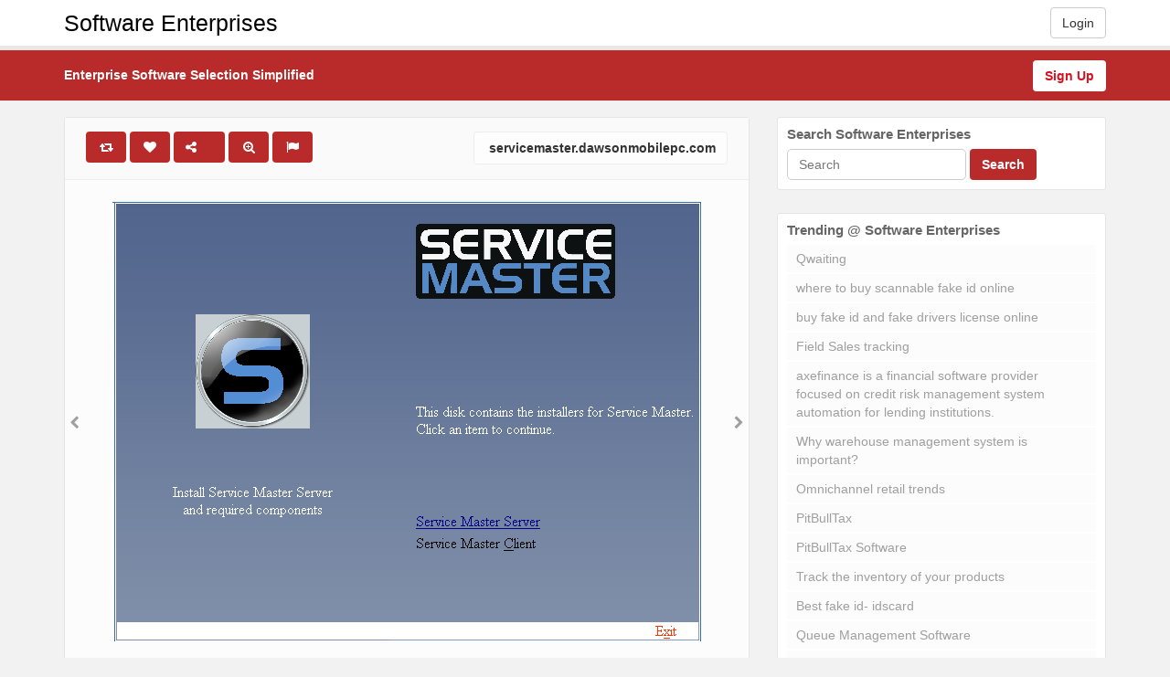

--- FILE ---
content_type: text/html; charset=UTF-8
request_url: https://software.enterprises/pin/service-master/
body_size: 20852
content:
<!DOCTYPE html>
<html lang="en-US" prefix="og: http://ogp.me/ns#" prefix="og: http://ogp.me/ns#">
<head>
	<meta charset="UTF-8" />
	<meta name="viewport" content="width=device-width, initial-scale=1, user-scalable=no">

	
	  <link href='//fonts.googleapis.com/css?family=Open+Sans:700,300,400' rel='stylesheet' type='text/css'>
	<link rel="profile" href="https://gmpg.org/xfn/11" />
	<link rel="shortcut icon" href="https://software.enterprises/wp-content/themes/pinclone/favicon.png">
	<link rel="pingback" href="https://software.enterprises/xmlrpc.php" />
	<script type="e4aef20fd43ea78d5eea9687-text/javascript">window._wca = window._wca || [];</script>

<!-- This site is optimized with the Yoast SEO plugin v10.1.3 - https://yoast.com/wordpress/plugins/seo/ -->
<title>Service Master | Software Enterprises</title>
<link rel="canonical" href="https://software.enterprises/pin/service-master/" />
<meta property="og:locale" content="en_US" />
<meta property="og:type" content="article" />
<meta property="og:title" content="Service Master | Software Enterprises" />
<meta property="og:description" content="Provides work orders and invoices creation, inventory and customer tracking for the service industry." />
<meta property="og:url" content="https://software.enterprises/pin/service-master/" />
<meta property="og:site_name" content="Software Enterprises" />
<meta property="article:publisher" content="https://www.facebook.com/SoftwareEnterprises-2060506437575731/" />
<meta property="article:tag" content="Contract Management" />
<meta property="article:tag" content="Customer Database" />
<meta property="article:tag" content="ERP" />
<meta property="article:tag" content="Inventory Control" />
<meta property="article:tag" content="Job Management" />
<meta property="article:tag" content="Preventive Maintenance" />
<meta property="article:tag" content="Quotes and Estimates" />
<meta property="article:tag" content="Software Enterprises" />
<meta property="article:tag" content="Task Management" />
<meta property="article:section" content="Uncategorized" />
<meta property="article:published_time" content="2019-04-21T23:35:29+00:00" />
<meta property="article:modified_time" content="2019-04-21T23:36:24+00:00" />
<meta property="og:updated_time" content="2019-04-21T23:36:24+00:00" />
<meta property="og:image" content="https://i0.wp.com/software.enterprises/wp-content/uploads/2019/04/smserverfpage-15558897084lp8c.png?fit=644%2C481&#038;ssl=1" />
<meta property="og:image:secure_url" content="https://i0.wp.com/software.enterprises/wp-content/uploads/2019/04/smserverfpage-15558897084lp8c.png?fit=644%2C481&#038;ssl=1" />
<meta property="og:image:width" content="644" />
<meta property="og:image:height" content="481" />
<meta name="twitter:card" content="summary_large_image" />
<meta name="twitter:description" content="Provides work orders and invoices creation, inventory and customer tracking for the service industry." />
<meta name="twitter:title" content="Service Master | Software Enterprises" />
<meta name="twitter:image" content="https://i0.wp.com/software.enterprises/wp-content/uploads/2019/04/smserverfpage-15558897084lp8c.png?fit=644%2C481&#038;ssl=1" />
<script type='application/ld+json'>{"@context":"https://schema.org","@type":"Organization","url":"https://software.enterprises/","sameAs":["https://www.facebook.com/SoftwareEnterprises-2060506437575731/"],"@id":"https://software.enterprises/#organization","name":"Software.Enterprises","logo":"https://software.enterprises/wp-content/uploads/2019/04/SE.png"}</script>
<!-- / Yoast SEO plugin. -->

<link rel='dns-prefetch' href='//s0.wp.com' />
<link rel='dns-prefetch' href='//maxcdn.bootstrapcdn.com' />
<link rel='dns-prefetch' href='//s.w.org' />
<link rel="alternate" type="application/rss+xml" title="Software Enterprises &raquo; Feed" href="https://software.enterprises/feed/" />
<link rel="alternate" type="application/rss+xml" title="Software Enterprises &raquo; Comments Feed" href="https://software.enterprises/comments/feed/" />
<link rel="alternate" type="application/rss+xml" title="Software Enterprises &raquo; Service Master Comments Feed" href="https://software.enterprises/pin/service-master/feed/" />
		<script type="e4aef20fd43ea78d5eea9687-text/javascript">
			window._wpemojiSettings = {"baseUrl":"https:\/\/s.w.org\/images\/core\/emoji\/11.2.0\/72x72\/","ext":".png","svgUrl":"https:\/\/s.w.org\/images\/core\/emoji\/11.2.0\/svg\/","svgExt":".svg","source":{"concatemoji":"https:\/\/software.enterprises\/wp-includes\/js\/wp-emoji-release.min.js?ver=5.1.19"}};
			!function(e,a,t){var n,r,o,i=a.createElement("canvas"),p=i.getContext&&i.getContext("2d");function s(e,t){var a=String.fromCharCode;p.clearRect(0,0,i.width,i.height),p.fillText(a.apply(this,e),0,0);e=i.toDataURL();return p.clearRect(0,0,i.width,i.height),p.fillText(a.apply(this,t),0,0),e===i.toDataURL()}function c(e){var t=a.createElement("script");t.src=e,t.defer=t.type="text/javascript",a.getElementsByTagName("head")[0].appendChild(t)}for(o=Array("flag","emoji"),t.supports={everything:!0,everythingExceptFlag:!0},r=0;r<o.length;r++)t.supports[o[r]]=function(e){if(!p||!p.fillText)return!1;switch(p.textBaseline="top",p.font="600 32px Arial",e){case"flag":return s([55356,56826,55356,56819],[55356,56826,8203,55356,56819])?!1:!s([55356,57332,56128,56423,56128,56418,56128,56421,56128,56430,56128,56423,56128,56447],[55356,57332,8203,56128,56423,8203,56128,56418,8203,56128,56421,8203,56128,56430,8203,56128,56423,8203,56128,56447]);case"emoji":return!s([55358,56760,9792,65039],[55358,56760,8203,9792,65039])}return!1}(o[r]),t.supports.everything=t.supports.everything&&t.supports[o[r]],"flag"!==o[r]&&(t.supports.everythingExceptFlag=t.supports.everythingExceptFlag&&t.supports[o[r]]);t.supports.everythingExceptFlag=t.supports.everythingExceptFlag&&!t.supports.flag,t.DOMReady=!1,t.readyCallback=function(){t.DOMReady=!0},t.supports.everything||(n=function(){t.readyCallback()},a.addEventListener?(a.addEventListener("DOMContentLoaded",n,!1),e.addEventListener("load",n,!1)):(e.attachEvent("onload",n),a.attachEvent("onreadystatechange",function(){"complete"===a.readyState&&t.readyCallback()})),(n=t.source||{}).concatemoji?c(n.concatemoji):n.wpemoji&&n.twemoji&&(c(n.twemoji),c(n.wpemoji)))}(window,document,window._wpemojiSettings);
		</script>
		<style type="text/css">
img.wp-smiley,
img.emoji {
	display: inline !important;
	border: none !important;
	box-shadow: none !important;
	height: 1em !important;
	width: 1em !important;
	margin: 0 .07em !important;
	vertical-align: -0.1em !important;
	background: none !important;
	padding: 0 !important;
}
</style>
	<link rel='stylesheet' id='wp-block-library-css'  href='https://c0.wp.com/c/5.1.19/wp-includes/css/dist/block-library/style.min.css' type='text/css' media='all' />
<link rel='stylesheet' id='wc-block-style-css'  href='https://c0.wp.com/p/woocommerce/3.6.2/assets/css/blocks/style.css' type='text/css' media='all' />
<link rel='stylesheet' id='dwqa-font-awesome-css'  href='//maxcdn.bootstrapcdn.com/font-awesome/4.7.0/css/font-awesome.min.css' type='text/css' media='all' />
<link rel='stylesheet' id='dwqa-style-css'  href='https://software.enterprises/wp-content/plugins/dw-question-answer-pro/templates/assets/css/style.css?ver=190820170951' type='text/css' media='all' />
<link rel='stylesheet' id='dwqa-style-rtl-css'  href='https://software.enterprises/wp-content/plugins/dw-question-answer-pro/templates/assets/css/rtl.css?ver=190820170951' type='text/css' media='all' />
<link rel='stylesheet' id='woocommerce-layout-css'  href='https://c0.wp.com/p/woocommerce/3.6.2/assets/css/woocommerce-layout.css' type='text/css' media='all' />
<style id='woocommerce-layout-inline-css' type='text/css'>

	.infinite-scroll .woocommerce-pagination {
		display: none;
	}
</style>
<link rel='stylesheet' id='woocommerce-smallscreen-css'  href='https://c0.wp.com/p/woocommerce/3.6.2/assets/css/woocommerce-smallscreen.css' type='text/css' media='only screen and (max-width: 768px)' />
<link rel='stylesheet' id='woocommerce-general-css'  href='https://c0.wp.com/p/woocommerce/3.6.2/assets/css/woocommerce.css' type='text/css' media='all' />
<style id='woocommerce-inline-inline-css' type='text/css'>
.woocommerce form .form-row .required { visibility: visible; }
</style>
<link rel='stylesheet' id='wc-gateway-ppec-frontend-cart-css'  href='https://software.enterprises/wp-content/plugins/woocommerce-gateway-paypal-express-checkout/assets/css/wc-gateway-ppec-frontend-cart.css' type='text/css' media='all' />
<link rel='stylesheet' id='pinc-bootstrap-css'  href='https://software.enterprises/wp-content/themes/pinclone/css/bootstrap.css' type='text/css' media='all' />
<link rel='stylesheet' id='pinc-fontawesome-css'  href='https://software.enterprises/wp-content/themes/pinclone/css/font-awesome.min.css' type='text/css' media='all' />
<link rel='stylesheet' id='pinc-style-css'  href='https://software.enterprises/wp-content/themes/pinclone/style.css' type='text/css' media='all' />
<link rel='stylesheet' id='mediaelement-css'  href='https://c0.wp.com/c/5.1.19/wp-includes/js/mediaelement/mediaelementplayer-legacy.min.css' type='text/css' media='all' />
<link rel='stylesheet' id='wp-mediaelement-css'  href='https://c0.wp.com/c/5.1.19/wp-includes/js/mediaelement/wp-mediaelement.min.css' type='text/css' media='all' />
<link rel='stylesheet' id='dwqa_leaderboard-css'  href='https://software.enterprises/wp-content/plugins/dw-question-answer-pro/templates/assets/css/leaderboard.css' type='text/css' media='all' />
<link rel='stylesheet' id='dwqa-choose-style-css'  href='https://software.enterprises/wp-content/plugins/dw-question-answer-pro/templates/styles/flat/style.css' type='text/css' media='all' />
<link rel='stylesheet' id='social-logos-css'  href='https://c0.wp.com/p/jetpack/7.2.2/_inc/social-logos/social-logos.min.css' type='text/css' media='all' />
<link rel='stylesheet' id='jetpack_css-css'  href='https://c0.wp.com/p/jetpack/7.2.2/css/jetpack.css' type='text/css' media='all' />
<script type="e4aef20fd43ea78d5eea9687-text/javascript" src='https://c0.wp.com/c/5.1.19/wp-includes/js/jquery/jquery.js'></script>
<script type="e4aef20fd43ea78d5eea9687-text/javascript" src='https://c0.wp.com/c/5.1.19/wp-includes/js/jquery/jquery-migrate.min.js'></script>
<script type="e4aef20fd43ea78d5eea9687-text/javascript">
var mejsL10n = {"language":"en","strings":{"mejs.install-flash":"You are using a browser that does not have Flash player enabled or installed. Please turn on your Flash player plugin or download the latest version from https:\/\/get.adobe.com\/flashplayer\/","mejs.fullscreen-off":"Turn off Fullscreen","mejs.fullscreen-on":"Go Fullscreen","mejs.download-video":"Download Video","mejs.fullscreen":"Fullscreen","mejs.time-jump-forward":["Jump forward 1 second","Jump forward %1 seconds"],"mejs.loop":"Toggle Loop","mejs.play":"Play","mejs.pause":"Pause","mejs.close":"Close","mejs.time-slider":"Time Slider","mejs.time-help-text":"Use Left\/Right Arrow keys to advance one second, Up\/Down arrows to advance ten seconds.","mejs.time-skip-back":["Skip back 1 second","Skip back %1 seconds"],"mejs.captions-subtitles":"Captions\/Subtitles","mejs.captions-chapters":"Chapters","mejs.none":"None","mejs.mute-toggle":"Mute Toggle","mejs.volume-help-text":"Use Up\/Down Arrow keys to increase or decrease volume.","mejs.unmute":"Unmute","mejs.mute":"Mute","mejs.volume-slider":"Volume Slider","mejs.video-player":"Video Player","mejs.audio-player":"Audio Player","mejs.ad-skip":"Skip ad","mejs.ad-skip-info":["Skip in 1 second","Skip in %1 seconds"],"mejs.source-chooser":"Source Chooser","mejs.stop":"Stop","mejs.speed-rate":"Speed Rate","mejs.live-broadcast":"Live Broadcast","mejs.afrikaans":"Afrikaans","mejs.albanian":"Albanian","mejs.arabic":"Arabic","mejs.belarusian":"Belarusian","mejs.bulgarian":"Bulgarian","mejs.catalan":"Catalan","mejs.chinese":"Chinese","mejs.chinese-simplified":"Chinese (Simplified)","mejs.chinese-traditional":"Chinese (Traditional)","mejs.croatian":"Croatian","mejs.czech":"Czech","mejs.danish":"Danish","mejs.dutch":"Dutch","mejs.english":"English","mejs.estonian":"Estonian","mejs.filipino":"Filipino","mejs.finnish":"Finnish","mejs.french":"French","mejs.galician":"Galician","mejs.german":"German","mejs.greek":"Greek","mejs.haitian-creole":"Haitian Creole","mejs.hebrew":"Hebrew","mejs.hindi":"Hindi","mejs.hungarian":"Hungarian","mejs.icelandic":"Icelandic","mejs.indonesian":"Indonesian","mejs.irish":"Irish","mejs.italian":"Italian","mejs.japanese":"Japanese","mejs.korean":"Korean","mejs.latvian":"Latvian","mejs.lithuanian":"Lithuanian","mejs.macedonian":"Macedonian","mejs.malay":"Malay","mejs.maltese":"Maltese","mejs.norwegian":"Norwegian","mejs.persian":"Persian","mejs.polish":"Polish","mejs.portuguese":"Portuguese","mejs.romanian":"Romanian","mejs.russian":"Russian","mejs.serbian":"Serbian","mejs.slovak":"Slovak","mejs.slovenian":"Slovenian","mejs.spanish":"Spanish","mejs.swahili":"Swahili","mejs.swedish":"Swedish","mejs.tagalog":"Tagalog","mejs.thai":"Thai","mejs.turkish":"Turkish","mejs.ukrainian":"Ukrainian","mejs.vietnamese":"Vietnamese","mejs.welsh":"Welsh","mejs.yiddish":"Yiddish"}};
</script>
<script type="e4aef20fd43ea78d5eea9687-text/javascript" src='https://c0.wp.com/c/5.1.19/wp-includes/js/mediaelement/mediaelement-and-player.min.js'></script>
<script type="e4aef20fd43ea78d5eea9687-text/javascript" src='https://c0.wp.com/c/5.1.19/wp-includes/js/mediaelement/mediaelement-migrate.min.js'></script>
<script type="e4aef20fd43ea78d5eea9687-text/javascript">
/* <![CDATA[ */
var _wpmejsSettings = {"pluginPath":"\/wp-includes\/js\/mediaelement\/","classPrefix":"mejs-","stretching":"responsive"};
/* ]]> */
</script>
<link rel='https://api.w.org/' href='https://software.enterprises/wp-json/' />
<link rel="EditURI" type="application/rsd+xml" title="RSD" href="https://software.enterprises/xmlrpc.php?rsd" />
<link rel="wlwmanifest" type="application/wlwmanifest+xml" href="https://software.enterprises/wp-includes/wlwmanifest.xml" /> 
<link rel="alternate" type="application/json+oembed" href="https://software.enterprises/wp-json/oembed/1.0/embed?url=https%3A%2F%2Fsoftware.enterprises%2Fpin%2Fservice-master%2F" />
<link rel="alternate" type="text/xml+oembed" href="https://software.enterprises/wp-json/oembed/1.0/embed?url=https%3A%2F%2Fsoftware.enterprises%2Fpin%2Fservice-master%2F&#038;format=xml" />
<meta name="referrer" content="always"/>
<link rel='dns-prefetch' href='//v0.wordpress.com'/>
<link rel='dns-prefetch' href='//c0.wp.com'/>
<link rel='dns-prefetch' href='//i0.wp.com'/>
<link rel='dns-prefetch' href='//i1.wp.com'/>
<link rel='dns-prefetch' href='//i2.wp.com'/>
<style type='text/css'>img#wpstats{display:none}</style><meta property="og:type" content="article" />
<meta property="og:title" content="Service Master" />
<meta property="og:url" content="https://software.enterprises/pin/service-master/" />
<meta property="og:description" content="Provides work orders and invoices creation, inventory and customer tracking for the service industry." />
<meta property="og:image" content="https://i0.wp.com/software.enterprises/wp-content/uploads/2019/04/smserverfpage-15558897084lp8c.png?fit=644%2C481&ssl=1" />
	<noscript><style>.woocommerce-product-gallery{ opacity: 1 !important; }</style></noscript>
				<style type="text/css">
				/* If html does not have either class, do not show lazy loaded images. */
				html:not( .jetpack-lazy-images-js-enabled ):not( .js ) .jetpack-lazy-image {
					display: none;
				}
			</style>
			<script type="e4aef20fd43ea78d5eea9687-text/javascript">
				document.documentElement.classList.add(
					'jetpack-lazy-images-js-enabled'
				);
			</script>
					<style type="text/css" id="wp-custom-css">
				/*
You can add your own CSS here.

Click the help icon above to learn more.
*/

* {
font-family: lucida sans unicode, -apple-system, BlinkMacSystemFont, "Segoe UI", Roboto, Oxygen-Sans, Ubuntu, Cantarell, "Helvetica Neue", sans-serif;
}


.navbar-brand {
font-size:25px;
}

 
#topmenu .navbar-brand {
color:#000000;
}

#topmenu .nav > li > a#topmenu-search {
display: none;
}

#topmenu .nav > li > a.topmenu-icons {
display: none;
}


@media only screen and (max-width: 767px) {
.logo {
width:55%;
}
}

#masonry .masonry-meta {display: none;}

#masonry .post-title {
	color:#000000;
	font-size:1.2em;
	text-align: center;
}

.post-wrapper .post-top-meta .pull-right a {

}

.post-wrapper .post-content .post-title-large {
	padding: 0 0 20px 0;
	font-weight: bold;
	font-size: 1.7em;
	text-align: left;
}
			</style>
		<script async src='https://stats.wp.com/s-202605.js' type="e4aef20fd43ea78d5eea9687-text/javascript"></script>
	<script async src="//pagead2.googlesyndication.com/pagead/js/adsbygoogle.js" type="e4aef20fd43ea78d5eea9687-text/javascript"></script>
<script type="e4aef20fd43ea78d5eea9687-text/javascript">
     (adsbygoogle = window.adsbygoogle || []).push({
          google_ad_client: "ca-pub-3493667748494343",
          enable_page_level_ads: true
     });
</script>
	<!--[if lt IE 9]>
		<script src="https://software.enterprises/wp-content/themes/pinclone/js/respond.min.js"></script>
		<script src="http://html5shim.googlecode.com/svn/trunk/html5.js"></script>
	<![endif]-->
</head>

<body class="post-template-default single single-post postid-1335 single-format-standard woocommerce-no-js">
	<noscript>
		<style type="text/css" media="all">#masonry { visibility: visible !important; }</style>
	</noscript>

		<div id="fb-root"></div>
	<script type="e4aef20fd43ea78d5eea9687-text/javascript">(function(d, s, id) {
	var js, fjs = d.getElementsByTagName(s)[0];
	if (d.getElementById(id)) return;
	js = d.createElement(s); js.id = id;
	js.src = "//connect.facebook.net/en_US/all.js#xfbml=1";
	fjs.parentNode.insertBefore(js, fjs);
	}(document, 'script', 'facebook-jssdk'));</script>
			<nav id="topmenu" class="navbar navbar-default navbar-fixed-top" style="background-image: url(''); background-repeat: repeat;">
		<div class="container">
			<div id="top-menu-right-mobile" class="visible-xs">
							<a id="top-add-button-mobile" href="https://software.enterprises/login/"><i class="fa fa-user"></i></a>
						</div>

			<div class="navbar-header">
				<button class="navbar-toggle" data-toggle="collapse" data-target="#nav-main" type="button">
					<span class="icon-bar"></span>
					<span class="icon-bar"></span>
					<span class="icon-bar"></span>
				</button>

								<a class="navbar-brand" href="https://software.enterprises/">
				Software Enterprises				</a>
			</div>

			<div id="nav-main" class="collapse navbar-collapse">
				<ul id="menu-top-right" class="nav navbar-nav navbar-right">
									<li class="visible-xs"><a href="https://software.enterprises/signup/">Sign Up</a></li>
					<li class="visible-xs"><a href="https://software.enterprises/login/?redirect_to=%2Fpin%2Fservice-master%2F">Login</a></li>
					<li class="hidden-xs" id="loginbox-wrapper"><button id="loginbox" class="btn btn-default navbar-btn" data-wsl='' aria-hidden="true" type="button">Login</button></li>
								</ul>

				
				<ul id="topmenu-icons-wrapper" class="nav navbar-nav">
					
					
					<li><a class="topmenu-icons" href="https://software.enterprises/feed/" rel="tooltip" data-placement="bottom" title="Subscribe to RSS Feed"><i class="fa fa-rss"></i></a></li>

					<li class="dropdown hidden-xs"><a id="topmenu-search" class="dropdown-toggle topmenu-icons" data-toggle="dropdown" href=""><i class="fa fa-search"></i></a>
						<ul id= "dropdown-search" class="dropdown-menu">
							<li>
								<form class="navbar-form" method="get" id="searchform" action="https://software.enterprises/">
									<input id="s" class="form-control input-sm search-query" type="search" placeholder="Search" name="s" value="">
									<input type="hidden" name="q" value=""/>
									<button class="btn btn-success btn-sm" type="submit"><i class="fa fa-search"></i></button>
								</form>
							</li>
						</ul>
					</li>
				</ul>

				<form class="navbar-form visible-xs" method="get" id="searchform-mobile" action="https://software.enterprises/">
					<input type="text" class="form-control search-query" placeholder="Search" name="s" value="">
					<input type="hidden" name="q" value=""/>
				</form>
			</div>
		</div>
	</nav>

		<div id="top-message-wrapper">
		<div id="top-message" class="container">
			<div class="pull-right">
				<a class="btn btn-success" style="background-color:#ffffff; color: #db0f1d; " href="https://software.enterprises/signup/">Sign Up</a>
			</div>
			<div class="top-message-left">Enterprise Software Selection Simplified</div>
		</div>
	</div>
	
	<br>
	
<div id="single-pin-wrapper">
	<div class="container" id="single-pin" data-postid="1335" itemscope itemtype="http://schema.org/ImageObject">
		<div class="row">
			<div class="col-sm-8">
				<div class="row">
					<div class="col-sm-12">
																		<div id="post-1335" class="post-wrapper post-1335 post type-post status-publish format-standard has-post-thumbnail category-uncategorized tag-contract-management tag-customer-database tag-erp tag-inventory-control tag-job-management tag-preventive-maintenance tag-quotes-and-estimates tag-software-enterprises tag-task-management board-work-order-softwares__pincboard">
							<div class="post-top-meta-placeholder"></div>
							<div class="post-top-meta">
									<div class="post-actionbar">
																				<span class="post-action-button">
											<a class="pinc-repin btn btn-success" data-post_id="1335" rel="tooltip" title="Repin" data-placement="bottom"><i class="fa fa-retweet fa-fw"></i><span id="button-repins-count"></span></a>
										</span>
										
																				<span class="undisable_buttons post-action-button">
											<a class="pinc-like btn btn-success" data-post_id="1335" data-post_author="4" rel="tooltip" title="Like" data-placement="bottom"><i class="fa fa-heart fa-fw"></i><span id="button-likes-count"></span></a>
										</span>
										
										<div class="pinc-share btn-group post-action-button">
											<button type="button" class="btn btn-success dropdown-toggle" data-toggle="dropdown">
												<i class="fa fa-share-alt"></i> <span class="caret"></span>
											</button>

											<ul class="dropdown-menu">
												<li><a href="" onclick="if (!window.__cfRLUnblockHandlers) return false; window.open('https://www.facebook.com/sharer/sharer.php?u=https%3A%2F%2Fsoftware.enterprises%2Fpin%2Fservice-master%2F', 'facebook-share-dialog', 'width=626,height=500'); return false;" data-cf-modified-e4aef20fd43ea78d5eea9687-=""><i class="fa fa-facebook-square fa-lg fa-fw text-info"></i> Share on Facebook</a></li>
												<li><a href="" onclick="if (!window.__cfRLUnblockHandlers) return false; window.open('https://twitter.com/share?url=https://software.enterprises/pin/service-master/&amp;text=Service%20Master', 'twitter-share-dialog', 'width=626,height=500'); return false;" data-cf-modified-e4aef20fd43ea78d5eea9687-=""><i class="fa fa-twitter-square fa-lg fa-fw text-primary"></i> Share on Twitter</a></li>
												<li><a href="" onclick="if (!window.__cfRLUnblockHandlers) return false; window.open('http://www.reddit.com/submit?url=https%3A%2F%2Fsoftware.enterprises%2Fpin%2Fservice-master%2F&amp;title=Service%20Master', 'reddit-share-dialog', 'width=880,height=500,scrollbars=1'); return false;" data-cf-modified-e4aef20fd43ea78d5eea9687-=""><i class="fa fa-reddit-square fa-lg fa-fw text-primary"></i> Share on Reddit</a></li>
												<li><a href="" onclick="if (!window.__cfRLUnblockHandlers) return false; window.open('https://plus.google.com/share?url=https://software.enterprises/pin/service-master/', 'gplus-share-dialog', 'width=626,height=500'); return false;" data-cf-modified-e4aef20fd43ea78d5eea9687-=""><i class="fa fa-google-plus-square fa-lg fa-fw text-danger"></i> Share on Google+</a></li>
												<li><a href="" onclick="if (!window.__cfRLUnblockHandlers) return false; window.open('http://pinterest.com/pin/create/button/?url=https%3A%2F%2Fsoftware.enterprises%2Fpin%2Fservice-master%2F&amp;media=https%3A%2F%2Fi0.wp.com%2Fsoftware.enterprises%2Fwp-content%2Fuploads%2F2019%2F04%2Fsmserverfpage-15558897084lp8c.png%3Ffit%3D644%252C481%26ssl%3D1&amp;description=Service Master', 'pinterest-share-dialog', 'width=626,height=500'); return false;" data-cf-modified-e4aef20fd43ea78d5eea9687-=""><i class="fa fa-pinterest-square fa-lg fa-fw text-danger"></i> Share on Pinterest</a></li>
												<li><a href="" class="post-embed"><i class="fa fa-code fa-lg fa-fw"></i> Embed</a></li>
											</ul>
										</div>

																				<span class="post-action-button">
											<a class="pinc-zoom btn btn-success hidden-xs" href="https://i0.wp.com/software.enterprises/wp-content/uploads/2019/04/smserverfpage-15558897084lp8c.png?fit=644%2C481&ssl=1" rel="tooltip" title="Zoom" data-placement="bottom"><i class="fa fa-search-plus fa-fw"></i></a>
										</span>
										
										<span class="post-action-button">
											<a class="post-report btn btn-success" rel="tooltip" title="Report" data-placement="bottom"><i class="fa fa-flag fa-fw"></i></a>
										</span>

										
																				<span class="pull-right">
											<a class="btn btn-default" href="http://servicemaster.dawsonmobilepc.com" target="_blank"><img src="https://www.google.com/s2/favicons?domain=http://servicemaster.dawsonmobilepc.com" alt="" /> servicemaster.dawsonmobilepc.com</a>
										</span>
																				<div class="clearfix"></div>
									</div>
							</div>

							<div class="clearfix"></div>

							
							<div id="post-featured-photo" class="post-featured-photo">
								<div class="post-nav-next"><a href="https://software.enterprises/pin/sentara-workforce/" rel="prev"><i class="fa fa-chevron-right"></i></a></div>
								<div class="post-nav-prev"><a href="https://software.enterprises/pin/servicemanager-2/" rel="next"><i class="fa fa-chevron-left"></i></a></div>

																																																<img itemprop="image" class="featured-thumb" src="https://i0.wp.com/software.enterprises/wp-content/uploads/2019/04/smserverfpage-15558897084lp8c.png?fit=644%2C481&ssl=1" width="644" height="481" alt="Service Master" />
																																												</div>

							
							
							<div class="post-content">
																
																		<center><h1 itemprop="name" class="post-title post-title-large" data-title="Service Master" data-tags="Contract Management, Customer Database, ERP, Inventory Control, Job Management, Preventive Maintenance, Quotes and Estimates, Software Enterprises, Task Management" data-price="" data-content="Provides work orders and invoices creation, inventory and customer tracking for the service industry.
">Service Master</h1></center>
								
								<div itemprop="description" class="thecontent"><p>Provides work orders and invoices creation, inventory and customer tracking for the service industry.</p>
<div class="sharedaddy sd-sharing-enabled"><div class="robots-nocontent sd-block sd-social sd-social-icon sd-sharing"><h3 class="sd-title">Share this:</h3><div class="sd-content"><ul><li class="share-twitter"><a rel="nofollow noopener noreferrer" data-shared="sharing-twitter-1335" class="share-twitter sd-button share-icon no-text" href="https://software.enterprises/pin/service-master/?share=twitter" target="_blank" title="Click to share on Twitter"><span></span><span class="sharing-screen-reader-text">Click to share on Twitter (Opens in new window)</span></a></li><li class="share-facebook"><a rel="nofollow noopener noreferrer" data-shared="sharing-facebook-1335" class="share-facebook sd-button share-icon no-text" href="https://software.enterprises/pin/service-master/?share=facebook" target="_blank" title="Click to share on Facebook"><span></span><span class="sharing-screen-reader-text">Click to share on Facebook (Opens in new window)</span></a></li><li class="share-end"></li></ul></div></div></div></div><div itemprop="keywords" class="thetags"><a href="https://software.enterprises/pin/tag/contract-management/">Contract Management</a> <a href="https://software.enterprises/pin/tag/customer-database/">Customer Database</a> <a href="https://software.enterprises/pin/tag/erp/">ERP</a> <a href="https://software.enterprises/pin/tag/inventory-control/">Inventory Control</a> <a href="https://software.enterprises/pin/tag/job-management/">Job Management</a> <a href="https://software.enterprises/pin/tag/preventive-maintenance/">Preventive Maintenance</a> <a href="https://software.enterprises/pin/tag/quotes-and-estimates/">Quotes and Estimates</a> <a href="https://software.enterprises/pin/tag/software-enterprises/">Software Enterprises</a> <a href="https://software.enterprises/pin/tag/task-management/">Task Management</a> </div>							</div>
							<div class="post-author-wrapper">
								<div class="pull-left">
									<a href="https://software.enterprises/user/staff/">
									<img alt="avatar" src="https://software.enterprises/wp-content/themes/pinclone/img/avatar-48x48.png" class="avatar jetpack-lazy-image" height="48" width="48" data-lazy-src="https://software.enterprises/wp-content/themes/pinclone/img/avatar-48x48.png?is-pending-load=1" srcset="[data-uri]"><noscript><img alt="avatar" src="https://software.enterprises/wp-content/themes/pinclone/img/avatar-48x48.png" class="avatar" height="48" width="48" /></noscript>									</a>
								</div>

								<div class="post-author-wrapper-header">
																		<span class="undisable_buttons">
									<button class="btn btn-success pull-right follow pinc-follow" data-board_parent_id="0" data-author_id="4" data-board_id="18" type="button">Follow</button>
									</span>
																		<a href="https://software.enterprises/user/staff/">
										<div itemprop="author" class="post-author-wrapper-author">Staff Correspondent</div>
									</a>
									 &#8226; April 21, 2019									<br />1100 Pins &#8226; 2 Followers									<time itemprop="datePublished" datetime="2019-04-21"></time>
								</div>
							</div>

							<div class="post-comments">
								<div class="post-comments-wrapper">
																			
<div id="comments">
			<form method="post" id="commentform">
			<div class="pull-left"><img alt="avatar" src="https://software.enterprises/wp-content/themes/pinclone/img/avatar-48x48.png" class="avatar jetpack-lazy-image" height="48" width="48" data-lazy-src="https://software.enterprises/wp-content/themes/pinclone/img/avatar-48x48.png?is-pending-load=1" srcset="[data-uri]"><noscript><img alt="avatar" src="https://software.enterprises/wp-content/themes/pinclone/img/avatar-48x48.png" class="avatar" height="48" width="48" /></noscript></div>
			<div class="textarea-wrapper">
				<textarea class="form-control" disabled placeholder="Login to comment..."></textarea>
				<button id="submit" class="btn btn-success" type="submit">Post Comment</button>
			</div>
		</form>
	</div>
																				<div class="fb-comments" data-href="https://software.enterprises/pin/service-master/" data-num-posts="5" data-width="100%"></div>
																											</div>
							</div>

														<div class="post-board">
								<div class="post-board-wrapper">
																		<span class="undisable_buttons">
									<button class="btn btn-success btn-xs pull-right follow pinc-follow" data-author_id="4" data-board_id="368" data-board_parent_id="18" type="button">Follow Board</button>
									</span>
																		<h4>Pinned onto <span><a href="https://software.enterprises/board/work-order-softwares/368/" rel="tag">Work Order Softwares</a></span></h4>
																			<a class="pull-left" href="https://software.enterprises/board/work-order-softwares/368/">
																						<div class="post-board-photo">
													<img src="https://i0.wp.com/software.enterprises/wp-content/uploads/2019/04/woavebluex-1555890637l4pc8.png?resize=150%2C150&ssl=1" alt="" />
																									</div>
																								<div class="post-board-photo">
													<img src="https://i1.wp.com/software.enterprises/wp-content/uploads/2019/04/workorderts-1555890556p48lc.png?resize=150%2C150&ssl=1" alt="" />
																									</div>
																								<div class="post-board-photo">
													<img src="https://i2.wp.com/software.enterprises/wp-content/uploads/2019/04/aea-1555890505cl48p.jpg?resize=150%2C150&ssl=1" alt="" />
																									</div>
																								<div class="post-board-photo">
													<img src="https://i0.wp.com/software.enterprises/wp-content/uploads/2019/04/massgrouplogo-15558903604l8cp.png?resize=150%2C150&ssl=1" alt="" />
																									</div>
																								<div class="post-board-photo">
													<img src="https://i1.wp.com/software.enterprises/wp-content/uploads/2019/04/hyperteamusalogo-1555890239l8pc4.jpg?resize=150%2C150&ssl=1" alt="" />
																									</div>
																								<div class="post-board-photo">
													<img src="https://i2.wp.com/software.enterprises/wp-content/uploads/2019/04/badcadcff-155589016984lcp.png?resize=150%2C150&ssl=1" alt="" />
																									</div>
																								<div class="post-board-photo">
													<img src="https://i1.wp.com/software.enterprises/wp-content/uploads/2019/04/xbb-1555890093p8c4l.jpg?resize=150%2C150&ssl=1" alt="" />
																									</div>
																								<div class="post-board-photo">
													<img src="https://i1.wp.com/software.enterprises/wp-content/uploads/2019/04/logogray-1555890026lp8c4.png?resize=150%2C119&ssl=1" alt="" />
																									</div>
																								<div class="post-board-photo">
													<img src="https://i1.wp.com/software.enterprises/wp-content/uploads/2019/04/sprypointsquarelogo-1555889946l4pc8.png?resize=150%2C150&ssl=1" alt="" />
																									</div>
																								<div class="post-board-photo">
													<img src="https://i0.wp.com/software.enterprises/wp-content/uploads/2019/04/sctsmbatl-15558898394plc8.jpg?resize=150%2C150&ssl=1" alt="" />
																									</div>
																								<div class="post-board-photo">
													<img src="https://i0.wp.com/software.enterprises/wp-content/uploads/2019/04/smserverfpage-15558897084lp8c.png?resize=150%2C150&ssl=1" alt="" />
																									</div>
																								<div class="post-board-photo">
													<img src="https://i1.wp.com/software.enterprises/wp-content/uploads/2019/04/sentaralge-1555889632c48lp.jpg?resize=150%2C150&ssl=1" alt="" />
																									</div>
																								<div class="post-board-photo">
													<img src="https://i2.wp.com/software.enterprises/wp-content/uploads/2019/04/xbb-1555889526p48lc.jpg?resize=150%2C150&ssl=1" alt="" />
																									</div>
																						</a>
								</div>

								<div class="clearfix"></div>
							</div>
							
							
							
							
							<div class="modal pinc-modal" id="post-embed-box" data-backdrop="false" data-keyboard="false" tabindex="-1" aria-hidden="true" role="dialog">
								<div class="modal-dialog">
									<div class="modal-content">
										<div class="modal-header">
											<button class="close popup-close" aria-hidden="true" type="button">&times;</button>
											<h4 class="modal-title">Embed</h4>
										</div>

										<div class="modal-body">
																						<div class="row">
												<div class="col-xs-6">
													<input class="form-control" type="text" id="embed-width" value="" />
												</div>

												<div class="col-xs-6">
													<span class="help-inline">px -Image Width</span>
												</div>
											</div>

											<p></p>

											<div class="row">
												<div class="col-xs-6">
													<input class="form-control" type="text" id="embed-height" value="" />
												</div>

												<div class="col-xs-6">
													<span class="help-inline"> px -Image Height</span>
												</div>
											</div>

											<p></p>

											<textarea class="form-control"><div style='padding-bottom: 2px;line-height:0px;'><a href='https://software.enterprises/pin/service-master/' target='_blank'><img src='https://i0.wp.com/software.enterprises/wp-content/uploads/2019/04/smserverfpage-15558897084lp8c.png?fit=644%2C481&ssl=1' border='0' width='' height='' /></a></div><div style='float:left;padding-top:0px;padding-bottom:0px;'><p style='font-size:10px;color:#76838b;'>Source: <a style='text-decoration:underline;font-size:10px;color:#76838b;' href='http://servicemaster.dawsonmobilepc.com'>servicemaster.dawsonmobilepc.com</a> via <a style='text-decoration:underline;font-size:10px;color:#76838b;' href='https://software.enterprises/user/staff' target='_blank'>Staff Correspondent</a> on <a style='text-decoration:underline;color:#76838b;' href='https://software.enterprises/' target='_blank'>Software Enterprises</a></p></div></textarea>
											<div class="clearfix"></div>
											<p></p>
										</div>
									</div>
								</div>
							</div>

							<div class="modal pinc-modal" id="post-report-box" data-backdrop="false" data-keyboard="false" tabindex="-1" aria-hidden="true" role="dialog">
								<div class="modal-dialog">
									<div class="modal-content">
										<div class="modal-header">
											<button class="close popup-close" aria-hidden="true" type="button">&times;</button>
											<h4 class="modal-title">Report</h4>
										</div>

										<div class="modal-body">
											<input type="hidden" id="report-post-id" value="1335" />
											<textarea class="form-control" placeholder="Please write a little about why you want to report this pin."></textarea>
											<div class="alert alert-success hide">Pin reported. Thank you for your submission.</div>
											<p></p>
											<input id="post-report-submit" class="btn btn-success btn-block btn-pinc-custom" type="submit" disabled="disabled" value="Report Pin" name="post-report-submit">
											<input id="post-report-close" class="btn btn-success btn-block btn-pinc-custom hide" type="submit" value="Close">
											<div class="ajax-loader-report-pin ajax-loader hide"></div>
											<div class="clearfix"></div>
											<p></p>
										</div>
									</div>
								</div>
							</div>

							<button id="post-close" class="btn btn-default hide"><i class="fa fa-times"></i></button>

							<div id="post-zoom-overlay"></div>

							<div id="post-fullsize" class="lightbox hide" tabindex="-1" aria-hidden="true">
								<div class='lightbox-header'>
									<button id="post-fullsize-close" class="btn btn-default" aria-hidden="true" type="button"><i class="fa fa-times"></i></button>
								</div>
								<div class="lightbox-content">
									<img src="" data-src="https://i0.wp.com/software.enterprises/wp-content/uploads/2019/04/smserverfpage-15558897084lp8c.png?fit=644%2C481&ssl=1" width="644" height="481" alt="" />
								</div>
							</div>

													</div>
											</div>
				</div>
			</div>

			<div class="col-sm-4">
				<div class="sidebar">
	<div class="sidebar-wrapper"><div class="sidebar-inner"><h4>Search Software Enterprises</h4><form class="form-inline" method="get" action="https://software.enterprises/">
	<div class="form-group">
		<input class="form-control" type="search" name="s" value="" placeholder="Search" />
	</div>
	<button class="btn btn-success" type="submit"><strong>Search</strong></button>
</form></div></div>		<div class="sidebar-wrapper"><div class="sidebar-inner">		<h4>Trending @ Software Enterprises</h4>		<ul>
											<li>
					<a href="https://software.enterprises/pin/qwaiting/">Qwaiting</a>
									</li>
											<li>
					<a href="https://software.enterprises/pin/where-to-buy-scannable-fake-id-online/">where to buy scannable fake id online</a>
									</li>
											<li>
					<a href="https://software.enterprises/pin/buy-fake-id-and-fake-drivers-license-online/">buy fake id and fake drivers license online</a>
									</li>
											<li>
					<a href="https://software.enterprises/pin/field-sales-tracking/">Field Sales tracking</a>
									</li>
											<li>
					<a href="https://software.enterprises/pin/axefinance-is-a-financial-software-provider-focused-on-credit-risk-management-system-automation-for-lending-institutions/">axefinance is a financial software provider focused on credit risk management system automation for lending institutions.</a>
									</li>
											<li>
					<a href="https://software.enterprises/pin/why-warehouse-management-system-is-important/">Why warehouse management system is important?</a>
									</li>
											<li>
					<a href="https://software.enterprises/pin/omnichannel-retail-trends/">Omnichannel retail trends</a>
									</li>
											<li>
					<a href="https://software.enterprises/pin/pitbulltax-2/">PitBullTax</a>
									</li>
											<li>
					<a href="https://software.enterprises/pin/pitbulltax-software/">PitBullTax Software</a>
									</li>
											<li>
					<a href="https://software.enterprises/pin/track-the-inventory-of-your-products/">Track the inventory of your products</a>
									</li>
											<li>
					<a href="https://software.enterprises/pin/best-fake-id-idscard/">Best fake id- idscard</a>
									</li>
											<li>
					<a href="https://software.enterprises/pin/queue-management-software/">Queue Management Software</a>
									</li>
											<li>
					<a href="https://software.enterprises/pin/lifeguard-class-nassau-county/">Lifeguard class Nassau County</a>
									</li>
											<li>
					<a href="https://software.enterprises/pin/cllax/">CLLAX</a>
									</li>
											<li>
					<a href="https://software.enterprises/pin/speedify-for-teams/">Speedify for Teams</a>
									</li>
					</ul>
		</div></div>
			<div class="board-mini hidden-xs">
			<a class="board-title" title="Work Order Softwares" href="https://software.enterprises/board/work-order-softwares/368/">
				<h4>Work Order Softwares</h4>

				<div class="board-photo-frame">
												<div class="board-main-photo-wrapper">
								<span class="board-pin-count">69 pins</span>
								<img src="https://i0.wp.com/software.enterprises/wp-content/uploads/2019/04/woavebluex-1555890637l4pc8.png?resize=338%2C200&ssl=1" class="board-main-photo" alt="" />
															</div>
														<div class="board-photo-wrapper">
								<img src="https://i1.wp.com/software.enterprises/wp-content/uploads/2019/04/workorderts-1555890556p48lc.png?resize=150%2C150&ssl=1" class="board-photo" alt="" />
															</div>
														<div class="board-photo-wrapper">
								<img src="https://i2.wp.com/software.enterprises/wp-content/uploads/2019/04/aea-1555890505cl48p.jpg?resize=150%2C150&ssl=1" class="board-photo" alt="" />
															</div>
														<div class="board-photo-wrapper">
								<img src="https://i0.wp.com/software.enterprises/wp-content/uploads/2019/04/massgrouplogo-15558903604l8cp.png?resize=150%2C150&ssl=1" class="board-photo" alt="" />
															</div>
														<div class="board-photo-wrapper">
								<img src="https://i1.wp.com/software.enterprises/wp-content/uploads/2019/04/hyperteamusalogo-1555890239l8pc4.jpg?resize=150%2C150&ssl=1" class="board-photo" alt="" />
															</div>
											</div>
			</a>

							<span class="undisable_buttons">
				<button class="btn btn-success btn-sm follow pinc-follow" data-author_id="4" data-board_id="368" data-board_parent_id="18" type="button">Follow Board</button>
				</span>
					</div>
	
	
		</div>
			</div>
		</div>
	</div>
	<div id="post-masonry" class="container-fluid">
	<div class="row">
	
			<div id="ajax-loader-masonry" class="ajax-loader"></div>
	
		<h3 class="text-center">Related Pins</h3>
	
	<div id="masonry" class="row">
				
				
				
				
				
				
		<div id="post-3473" class="thumb post-3473 post type-post status-publish format-standard has-post-thumbnail category-uncategorized tag-anonymous-browsing tag-dns-leak-protection tag-erp tag-kill-switch tag-multi-language tag-multi-protocol tag-peer-to-peer tag-policy-management tag-remote-access tag-software-enterprises tag-web-inspection board-vpn-software__pincboard">
	<div class="thumb-holder">
		<a class="featured-thumb-link" href="https://software.enterprises/pin/speedify-for-teams/" >
			
			
									<img class="featured-thumb" src="https://i2.wp.com/software.enterprises/wp-content/uploads/2019/05/speedifylogostackede-1557375010c48pl.png?fit=250%2C208&ssl=1" alt="Speedify for Teams" style="width:250px;height:208px" />
		</a>

					<div class="masonry-actionbar">
									<button id="pinc-repin-3473" class="pinc-repin btn btn-default btn-sm" data-post_id="3473" type="button"><i class="fa fa-retweet fa-lg"></i></button>
				
									<span class="undisable_buttons">
						<button id="pinc-like-3473" class="pinc-like btn btn-default btn-sm" data-post_id="3473" data-post_author="4" type="button"><i class="fa fa-heart fa-lg"></i></button>
					</span>
				
				<span class="undisable_buttons">
					<button id="pinc-comment-3473" class="pinc-comment btn btn-default btn-sm" data-post_id="3473" type="button"><i class="fa fa-comment fa-lg"></i></button>
				</span>
			</div>
		
		
		<div class="post-title" data-title="Speedify for Teams" data-tags="Anonymous Browsing, DNS Leak Protection, ERP, Kill Switch, Multi-Language, Multi-Protocol, Peer-to-Peer, Policy Management, Remote Access, Software Enterprises, Web Inspection" data-price="" data-content="Fast VPN app with bonding technology using multiple connections in parallel for speed and failover protection.
Best For
On-premise Virtual Private Network (VPN) solution that helps users protect their online privacy and manage multiple connections with traffic encryption and more.">
			Speedify for Teams		</div>
	</div>
		<div class="masonry-meta masonry-meta-comment-likes">
	<span id="repins-count-3473" class="repins-count hide"></span><span id="likes-count-3473" class="likes-count hide"></span><span id="comments-count-3473" class="comments-count hide"></span>	</div>

	<div class="masonry-meta">
		<div class="masonry-meta-avatar"><a href="https://software.enterprises/user/staff/"><img alt="avatar" src="https://software.enterprises/wp-content/themes/pinclone/img/avatar-48x48.png" class="avatar jetpack-lazy-image" height="30" width="30" data-lazy-src="https://software.enterprises/wp-content/themes/pinclone/img/avatar-48x48.png?is-pending-load=1" srcset="[data-uri]"><noscript><img alt="avatar" src="https://software.enterprises/wp-content/themes/pinclone/img/avatar-48x48.png" class="avatar" height="30" width="30" /></noscript></a></div>
		<div class="masonry-meta-comment">
			<div class="masonry-meta-author"><a href="https://software.enterprises/user/staff/">Staff Correspondent</a></div>
							<div class="masonry-meta-content"><a href="https://software.enterprises/board/vpn-software/584/">VPN Software</a></div>
					</div>
	</div>

	</div>
		
				
				<div class="thumb thumb-ad-wrapper">
			<div class="thumb-ad">				
				<div class="thumb-holder">
<a class="featured-thumb-link" href="https://software.enterprises/pin/software-enterprises/">
<img class="featured-thumb" src="https://software.enterprises/wp-content/uploads/2019/04/se-15563367878pl4c-250x234.png" alt="Software Enterprises" style="width:250px;height:234px">
</a>
<div class="masonry-actionbar">
<button id="pinc-repin-2179" class="pinc-repin btn btn-default btn-sm" data-post_id="2179" type="button"><i class="fa fa-retweet fa-lg"></i></button>
<a id="pinc-edit-2179" class="pinc-edit-actionbar btn btn-default btn-sm" href="https://software.enterprises/itm-settings/?i=2179"><i class="fa fa-pencil fa-lg"></i></a>
<span class="undisable_buttons">
<button id="pinc-comment-2179" class="pinc-comment btn btn-default btn-sm" data-post_id="2179" type="button"><i class="fa fa-comment fa-lg"></i></button>
</span>
</div>
<div class="post-title" data-title="Software.Enterprises" data-tags="Capterra, Enterprise Software Selection, Silicon Spectra, Software Enterprises, TrustPilot for Software, Yelp for Software" data-price="" data-content="Software Enterprises is the most trusted review site for enterprise software, serving both buyers and vendors. It is the leading online service for businesses navigating the enterprise software selection process. Advisors provide free, personalized software recommendations, helping companies of all sizes find products that meet their business needs. Software Advice also features objective research by industry experts and reviews from validated users, saving buyers time and resources. Software Enterprises is a Silicon Spectra company. ">
Software Enterprises </div>
</div>			</div>	 
		</div>
				
				
				
				
		<div id="post-3471" class="thumb post-3471 post type-post status-publish format-standard has-post-thumbnail category-uncategorized tag-anonymous-browsing tag-dns-leak-protection tag-erp tag-kill-switch tag-multi-language tag-multi-protocol tag-peer-to-peer tag-policy-management tag-remote-access tag-software-enterprises tag-web-inspection board-vpn-software__pincboard">
	<div class="thumb-holder">
		<a class="featured-thumb-link" href="https://software.enterprises/pin/onevpn/" >
			
			
									<img class="featured-thumb" src="https://i0.wp.com/software.enterprises/wp-content/uploads/2019/05/hdlogo-15573749514l8pc.png?fit=250%2C73&ssl=1" alt="OneVPN" style="width:250px;height:73px" />
		</a>

					<div class="masonry-actionbar">
									<button id="pinc-repin-3471" class="pinc-repin btn btn-default btn-sm" data-post_id="3471" type="button"><i class="fa fa-retweet fa-lg"></i></button>
				
									<span class="undisable_buttons">
						<button id="pinc-like-3471" class="pinc-like btn btn-default btn-sm" data-post_id="3471" data-post_author="4" type="button"><i class="fa fa-heart fa-lg"></i></button>
					</span>
				
				<span class="undisable_buttons">
					<button id="pinc-comment-3471" class="pinc-comment btn btn-default btn-sm" data-post_id="3471" type="button"><i class="fa fa-comment fa-lg"></i></button>
				</span>
			</div>
		
		
		<div class="post-title" data-title="OneVPN" data-tags="Anonymous Browsing, DNS Leak Protection, ERP, Kill Switch, Multi-Language, Multi-Protocol, Peer-to-Peer, Policy Management, Remote Access, Software Enterprises, Web Inspection" data-price="" data-content="VPN for online security &amp; privacy for Windows, Mac, iOS Android &amp; routers.
Best For
The World&#039;s fastest VPN service. VPN for online security &amp; privacy.">
			OneVPN		</div>
	</div>
		<div class="masonry-meta masonry-meta-comment-likes">
	<span id="repins-count-3471" class="repins-count hide"></span><span id="likes-count-3471" class="likes-count hide"></span><span id="comments-count-3471" class="comments-count hide"></span>	</div>

	<div class="masonry-meta">
		<div class="masonry-meta-avatar"><a href="https://software.enterprises/user/staff/"><img alt="avatar" src="https://software.enterprises/wp-content/themes/pinclone/img/avatar-48x48.png" class="avatar jetpack-lazy-image" height="30" width="30" data-lazy-src="https://software.enterprises/wp-content/themes/pinclone/img/avatar-48x48.png?is-pending-load=1" srcset="[data-uri]"><noscript><img alt="avatar" src="https://software.enterprises/wp-content/themes/pinclone/img/avatar-48x48.png" class="avatar" height="30" width="30" /></noscript></a></div>
		<div class="masonry-meta-comment">
			<div class="masonry-meta-author"><a href="https://software.enterprises/user/staff/">Staff Correspondent</a></div>
							<div class="masonry-meta-content"><a href="https://software.enterprises/board/vpn-software/584/">VPN Software</a></div>
					</div>
	</div>

	</div>
		
				
				
				<div class="thumb thumb-ad-wrapper">
			<div class="thumb-ad">				
				<div class="thumb-holder">
<a class="featured-thumb-link" href="https://software.enterprises/pin/silicon-spectra/" style="opacity: 1;">
<img class="featured-thumb" src="https://software.enterprises/wp-content/uploads/2019/04/silicon-spectra-inc-logo-1556337459cpl84-250x250.png" alt="Silicon Spectra" style="width:250px;height:250px">
</a>
<div class="masonry-actionbar" style="display: none;">
<button id="pinc-repin-2182" class="pinc-repin btn btn-default btn-sm" data-post_id="2182" type="button"><i class="fa fa-retweet fa-lg"></i></button>
<a id="pinc-edit-2182" class="pinc-edit-actionbar btn btn-default btn-sm" href="https://software.enterprises/itm-settings/?i=2182"><i class="fa fa-pencil fa-lg"></i></a>
<span class="undisable_buttons">
<button id="pinc-comment-2182" class="pinc-comment btn btn-default btn-sm" data-post_id="2182" type="button"><i class="fa fa-comment fa-lg"></i></button>
</span>
</div>
<div class="post-title" data-title="Silicon Spectra" data-tags="Application Development, Big Data Analytics, Business Intelligence, Business Process Automation, Customer Relationship Management, Enterprise Risk Management, Information Management, Information Technology Consulting, IT Implementation, IT Staffing, Project Management, Quality Assurance and Testing, Silicon Spectra, Software Development" data-price="" data-content="Silicon Spectra | Global Innovation Powerhouse

Services offered by Silicon Spectra: Information Technology Consulting | IT Implementation | IT Staffing | Software Development | Business Process Automation | Quality Assurance and Testing | Information Management | Business Intelligence | Customer Relationship Management | Enterprise Risk Management | Application Development | Big Data Analytics | Project Management

Industries served by Silicon Spectra: Information Technology | Healthcare | Banking and Financial Services | Retail and E-commerce | Telecom and Cable | Pharmacy and life science | Manufacturing | Travel and Transportation | Entertainment | Oil and Gas | P&amp; C Insurance | Government services

Contact us if you are looking for a job or if your company is looking for a Technology Implementation Partner or if you are looking for quality candidates.">
Silicon Spectra </div>
</div>			</div>	 
		</div>
				
				
				
		<div id="post-3468" class="thumb post-3468 post type-post status-publish format-standard has-post-thumbnail category-uncategorized tag-anonymous-browsing tag-dns-leak-protection tag-erp tag-kill-switch tag-multi-language tag-multi-protocol tag-peer-to-peer tag-policy-management tag-remote-access tag-software-enterprises tag-web-inspection board-vpn-software__pincboard">
	<div class="thumb-holder">
		<a class="featured-thumb-link" href="https://software.enterprises/pin/cactusvpn/" >
			
			
									<img class="featured-thumb" src="https://i2.wp.com/software.enterprises/wp-content/uploads/2019/05/logolightbackground-1557374920c4p8l.png?fit=250%2C78&ssl=1" alt="CactusVPN" style="width:250px;height:78px" />
		</a>

					<div class="masonry-actionbar">
									<button id="pinc-repin-3468" class="pinc-repin btn btn-default btn-sm" data-post_id="3468" type="button"><i class="fa fa-retweet fa-lg"></i></button>
				
									<span class="undisable_buttons">
						<button id="pinc-like-3468" class="pinc-like btn btn-default btn-sm" data-post_id="3468" data-post_author="4" type="button"><i class="fa fa-heart fa-lg"></i></button>
					</span>
				
				<span class="undisable_buttons">
					<button id="pinc-comment-3468" class="pinc-comment btn btn-default btn-sm" data-post_id="3468" type="button"><i class="fa fa-comment fa-lg"></i></button>
				</span>
			</div>
		
		
		<div class="post-title" data-title="CactusVPN" data-tags="Anonymous Browsing, DNS Leak Protection, ERP, Kill Switch, Multi-Language, Multi-Protocol, Peer-to-Peer, Policy Management, Remote Access, Software Enterprises, Web Inspection" data-price="" data-content="VPN software with a streamlined login process, configurable settings, and advanced DNS features.
">
			CactusVPN		</div>
	</div>
		<div class="masonry-meta masonry-meta-comment-likes">
	<span id="repins-count-3468" class="repins-count hide"></span><span id="likes-count-3468" class="likes-count hide"></span><span id="comments-count-3468" class="comments-count hide"></span>	</div>

	<div class="masonry-meta">
		<div class="masonry-meta-avatar"><a href="https://software.enterprises/user/staff/"><img alt="avatar" src="https://software.enterprises/wp-content/themes/pinclone/img/avatar-48x48.png" class="avatar jetpack-lazy-image" height="30" width="30" data-lazy-src="https://software.enterprises/wp-content/themes/pinclone/img/avatar-48x48.png?is-pending-load=1" srcset="[data-uri]"><noscript><img alt="avatar" src="https://software.enterprises/wp-content/themes/pinclone/img/avatar-48x48.png" class="avatar" height="30" width="30" /></noscript></a></div>
		<div class="masonry-meta-comment">
			<div class="masonry-meta-author"><a href="https://software.enterprises/user/staff/">Staff Correspondent</a></div>
							<div class="masonry-meta-content"><a href="https://software.enterprises/board/vpn-software/584/">VPN Software</a></div>
					</div>
	</div>

	</div>
		
				
				
				
				<div class="thumb thumb-ad-wrapper">
			<div class="thumb-ad">				
				<div class="thumb-holder">
<a class="featured-thumb-link" href="https://software.enterprises/pin/cognac-systems/" style="opacity: 1;">
<img class="featured-thumb" src="https://software.enterprises/wp-content/uploads/2019/04/cognac-systems-favicon-1556337983lcp48-250x250.png" alt="COGNAC systems" style="width:250px;height:250px">
</a>
<div class="masonry-actionbar" style="display: none;">
<button id="pinc-repin-2184" class="pinc-repin btn btn-default btn-sm" data-post_id="2184" type="button"><i class="fa fa-retweet fa-lg"></i></button>
<a id="pinc-edit-2184" class="pinc-edit-actionbar btn btn-default btn-sm" href="https://software.enterprises/itm-settings/?i=2184"><i class="fa fa-pencil fa-lg"></i></a>
<span class="undisable_buttons">
<button id="pinc-comment-2184" class="pinc-comment btn btn-default btn-sm" data-post_id="2184" type="button"><i class="fa fa-comment fa-lg"></i></button>
</span>
</div>
<div class="post-title" data-title="COGNAC systems" data-tags="Analytics, Application, BPS, Cloud, COGNAC, Cognac Systems, Consulting, csi.nyc, Security, Unicorn" data-price="" data-content="COGNAC systems (also known as CSI.NYC or CSI or Cognac Systems, Inc.) is the world’s leading independent, end-to-end IT services company guiding clients on their digital transformation journeys, multiply their capabilities, and help them harness the power of innovation to thrive on change.

Services:
Analytics | Application | Consulting | BPS | Security | Cloud

Industries:
Insurance | Healthcare | Life Sciences | Travel, Transportation &amp; Hospitality | Banking &amp; Capital Markets | Manufacturing | Public Sector | Energy | Media &amp; Entertainment | Technology

Partners:
COGNAC systems’ extensive partner network helps us drive collaboration and leverage technology independence. The company has established industry-leading global Partner Network relationships, including numerous strategic partners: Amazon Web Services, AT&amp;T, Dell EMC, HCL, Hitachi Vantara, HP, HPE, IBM, Lenovo, Micro Focus, Microsoft, Oracle, PwC, SAP, and ServiceNow.

Contact:
24 Bridge St, Building B, Metuchen, NJ 08840 | Phone: (732) 662-4060 | Email: hr@csi.nyc">
COGNAC systems </div>
</div>			</div>	 
		</div>
				
				
		<div id="post-3465" class="thumb post-3465 post type-post status-publish format-standard has-post-thumbnail category-uncategorized tag-anonymous-browsing tag-dns-leak-protection tag-erp tag-kill-switch tag-multi-language tag-multi-protocol tag-peer-to-peer tag-policy-management tag-remote-access tag-software-enterprises tag-web-inspection board-vpn-software__pincboard">
	<div class="thumb-holder">
		<a class="featured-thumb-link" href="https://software.enterprises/pin/goose-vpn/" >
			
			
									<img class="featured-thumb" src="https://i1.wp.com/software.enterprises/wp-content/uploads/2019/05/goosevpn-15573748648l4pc.jpg?fit=250%2C137&ssl=1" alt="GOOSE VPN" style="width:250px;height:137px" />
		</a>

					<div class="masonry-actionbar">
									<button id="pinc-repin-3465" class="pinc-repin btn btn-default btn-sm" data-post_id="3465" type="button"><i class="fa fa-retweet fa-lg"></i></button>
				
									<span class="undisable_buttons">
						<button id="pinc-like-3465" class="pinc-like btn btn-default btn-sm" data-post_id="3465" data-post_author="4" type="button"><i class="fa fa-heart fa-lg"></i></button>
					</span>
				
				<span class="undisable_buttons">
					<button id="pinc-comment-3465" class="pinc-comment btn btn-default btn-sm" data-post_id="3465" type="button"><i class="fa fa-comment fa-lg"></i></button>
				</span>
			</div>
		
		
		<div class="post-title" data-title="GOOSE VPN" data-tags="Anonymous Browsing, DNS Leak Protection, ERP, Kill Switch, Multi-Language, Multi-Protocol, Peer-to-Peer, Policy Management, Remote Access, Software Enterprises, Web Inspection" data-price="" data-content="Privacy and Performance, 
 not a compromise
 
 One of the great benefits of a VPN-connection is you can browse the internet and sign in on websites without being logged. Not being logged by your web browser ensures the privacy of the internet-user. With a VPN-connection, you wont be tracked by the sites you visit or which online actions you perform.
 
 GOOSE VPN doesnt use any bandwidth throttling. This means that we wont slow down your connection at any time, day or night!
">
			GOOSE VPN		</div>
	</div>
		<div class="masonry-meta masonry-meta-comment-likes">
	<span id="repins-count-3465" class="repins-count hide"></span><span id="likes-count-3465" class="likes-count hide"></span><span id="comments-count-3465" class="comments-count hide"></span>	</div>

	<div class="masonry-meta">
		<div class="masonry-meta-avatar"><a href="https://software.enterprises/user/staff/"><img alt="avatar" src="https://software.enterprises/wp-content/themes/pinclone/img/avatar-48x48.png" class="avatar jetpack-lazy-image" height="30" width="30" data-lazy-src="https://software.enterprises/wp-content/themes/pinclone/img/avatar-48x48.png?is-pending-load=1" srcset="[data-uri]"><noscript><img alt="avatar" src="https://software.enterprises/wp-content/themes/pinclone/img/avatar-48x48.png" class="avatar" height="30" width="30" /></noscript></a></div>
		<div class="masonry-meta-comment">
			<div class="masonry-meta-author"><a href="https://software.enterprises/user/staff/">Staff Correspondent</a></div>
							<div class="masonry-meta-content"><a href="https://software.enterprises/board/vpn-software/584/">VPN Software</a></div>
					</div>
	</div>

	</div>
		
				
				
				
				
				<div class="thumb thumb-ad-wrapper">
			<div class="thumb-ad">				
				<div class="thumb-holder">
<a class="featured-thumb-link" href="https://software.enterprises/pin/banglatalk-by-silicon-spectra/" style="opacity: 1;">
<img class="featured-thumb" src="https://software.enterprises/wp-content/uploads/2019/04/banglatalk-1556338194c8lp4-250x250.png" alt="BanglaTalk by Silicon Spectra" style="width:250px;height:250px">
</a>
<div class="masonry-actionbar" style="display: none;">
<button id="pinc-repin-2186" class="pinc-repin btn btn-default btn-sm" data-post_id="2186" type="button"><i class="fa fa-retweet fa-lg"></i></button>
<a id="pinc-edit-2186" class="pinc-edit-actionbar btn btn-default btn-sm" href="https://software.enterprises/itm-settings/?i=2186"><i class="fa fa-pencil fa-lg"></i></a>
<span class="undisable_buttons">
<button id="pinc-comment-2186" class="pinc-comment btn btn-default btn-sm" data-post_id="2186" type="button"><i class="fa fa-comment fa-lg"></i></button>
</span>
</div>
<div class="post-title" data-title="BanglaTalk by Silicon Spectra" data-tags="Bangla Call, Bangla Chat, Bangla News, Bangla Talk, BanglaTalk, bd news, call, call list, calling, calling app, chat, chat games, chat rooms, chatting, Encrypted Chat, free call, Free Calling App, free calls, free chat, free international calls, free internet calls, free online chat, free phone calls, free video call, free videos chat, girls chat, internet calling, live chat, live chat online, live video chat, make a phone call, online call, online chat rooms, online free call, online video chat, Peer-to-peer chat, phone call app, random chat, Secure chat, Serverless chat, Silicon Spectra, stranger chat, voice call, whats call, whatscall" data-price="" data-content="BanglaTalk is a Serverless Peer-to-Peer Encrypted Messenger Application to make FREE Unlimited Voice/Video Calls, Send Instant Messages and Enjoy Unlimited Sharing with friends and family worldwide.

BanglaTalk is the most SECURE, PRIVATE and LIGHT-WEIGHT messenger application ever surfaced the app-store. The patented serverless P2P technology behind BanglaTalk has taken the tech world by storm since its release. Our AI-powered Voice Quality Improvement protocol ensures utmost performance in 2G/EDGE, noisy Wi-Fi, and Satellite networks. Decentralization, Democratization and Developer-friendly ecosystem have been the fundamental pillars of BanglaTalk.

iOS Download Link: https://itunes.apple.com/us/app/banglatalk/id1357520870?ls=1&amp;mt=8
Android Download Link: https://play.google.com/store/apps/details?id=com.banglatalk.BanglaTalk

A few special BanglaTalk features:
- FREE UNLIMITED HD VOICE &amp; VIDEO CALLS no matter where you are in the world
- ALWAYS CONNECTED even on a poor Wifi/2G/EDGE internet connection
- LIGHTENING FAST instant messaging – Fastest in the world
- UTMOST PRIVACY – BanglaTalk is a peer-to-peer messaging application. We do NOT store your data on our servers. Your contacts or conversation stay with you on your own device
- CYBERSECURITY REINVENTED - Full End-to-End encryption when you use BanglaTalk to make a call, do a video chat or send an instant message. We are 100% committed to the SAFETY, SECURITY &amp; PRIVACY of our worldwide users
- LOWEST DATA CONSUMPTION – Just turn on the “Low Data Usage” on BanglaTalk
- LOWEST RESOURCE CONSUMPTION – BanglaTalk will never drain your battery
- SHARE ANYTHING with anyone - photos, videos, files, folders, locations etc. with just one touch
- STAY CONNECTED even with non-BanglaTalk users; call any landline or cell phone anywhere in the world at the cheapest rate right from BanglaTalk.
">
BanglaTalk by Silicon Spectra </div>
</div>			</div>	 
		</div>
				
		<div id="post-3461" class="thumb post-3461 post type-post status-publish format-standard has-post-thumbnail category-uncategorized tag-anonymous-browsing tag-dns-leak-protection tag-erp tag-kill-switch tag-multi-language tag-multi-protocol tag-peer-to-peer tag-policy-management tag-remote-access tag-software-enterprises tag-web-inspection board-vpn-software__pincboard">
	<div class="thumb-holder">
		<a class="featured-thumb-link" href="https://software.enterprises/pin/softether-vpn/" >
			
			
									<img class="featured-thumb" src="https://i2.wp.com/software.enterprises/wp-content/uploads/2019/05/selogo-1557374800pl8c4.jpg?fit=250%2C73&ssl=1" alt="SoftEther VPN" style="width:250px;height:73px" />
		</a>

					<div class="masonry-actionbar">
									<button id="pinc-repin-3461" class="pinc-repin btn btn-default btn-sm" data-post_id="3461" type="button"><i class="fa fa-retweet fa-lg"></i></button>
				
									<span class="undisable_buttons">
						<button id="pinc-like-3461" class="pinc-like btn btn-default btn-sm" data-post_id="3461" data-post_author="4" type="button"><i class="fa fa-heart fa-lg"></i></button>
					</span>
				
				<span class="undisable_buttons">
					<button id="pinc-comment-3461" class="pinc-comment btn btn-default btn-sm" data-post_id="3461" type="button"><i class="fa fa-comment fa-lg"></i></button>
				</span>
			</div>
		
		
		<div class="post-title" data-title="SoftEther VPN" data-tags="Anonymous Browsing, DNS Leak Protection, ERP, Kill Switch, Multi-Language, Multi-Protocol, Peer-to-Peer, Policy Management, Remote Access, Software Enterprises, Web Inspection" data-price="" data-content="Multi-protocol open source VPN software that can be used for remote private access across all sites.
">
			SoftEther VPN		</div>
	</div>
		<div class="masonry-meta masonry-meta-comment-likes">
	<span id="repins-count-3461" class="repins-count hide"></span><span id="likes-count-3461" class="likes-count hide"></span><span id="comments-count-3461" class="comments-count hide"></span>	</div>

	<div class="masonry-meta">
		<div class="masonry-meta-avatar"><a href="https://software.enterprises/user/staff/"><img alt="avatar" src="https://software.enterprises/wp-content/themes/pinclone/img/avatar-48x48.png" class="avatar jetpack-lazy-image" height="30" width="30" data-lazy-src="https://software.enterprises/wp-content/themes/pinclone/img/avatar-48x48.png?is-pending-load=1" srcset="[data-uri]"><noscript><img alt="avatar" src="https://software.enterprises/wp-content/themes/pinclone/img/avatar-48x48.png" class="avatar" height="30" width="30" /></noscript></a></div>
		<div class="masonry-meta-comment">
			<div class="masonry-meta-author"><a href="https://software.enterprises/user/staff/">Staff Correspondent</a></div>
							<div class="masonry-meta-content"><a href="https://software.enterprises/board/vpn-software/584/">VPN Software</a></div>
					</div>
	</div>

	</div>
		
				
				
				
				
				
		<div id="post-3459" class="thumb post-3459 post type-post status-publish format-standard has-post-thumbnail category-uncategorized tag-anonymous-browsing tag-dns-leak-protection tag-erp tag-kill-switch tag-multi-language tag-multi-protocol tag-peer-to-peer tag-policy-management tag-remote-access tag-software-enterprises tag-web-inspection board-vpn-software__pincboard">
	<div class="thumb-holder">
		<a class="featured-thumb-link" href="https://software.enterprises/pin/ivacy/" >
			
			
									<img class="featured-thumb" src="https://i0.wp.com/software.enterprises/wp-content/uploads/2019/05/ivacyvpnlogolarge-1557374755l8c4p.png?fit=250%2C128&ssl=1" alt="Ivacy" style="width:250px;height:128px" />
		</a>

					<div class="masonry-actionbar">
									<button id="pinc-repin-3459" class="pinc-repin btn btn-default btn-sm" data-post_id="3459" type="button"><i class="fa fa-retweet fa-lg"></i></button>
				
									<span class="undisable_buttons">
						<button id="pinc-like-3459" class="pinc-like btn btn-default btn-sm" data-post_id="3459" data-post_author="4" type="button"><i class="fa fa-heart fa-lg"></i></button>
					</span>
				
				<span class="undisable_buttons">
					<button id="pinc-comment-3459" class="pinc-comment btn btn-default btn-sm" data-post_id="3459" type="button"><i class="fa fa-comment fa-lg"></i></button>
				</span>
			</div>
		
		
		<div class="post-title" data-title="Ivacy" data-tags="Anonymous Browsing, DNS Leak Protection, ERP, Kill Switch, Multi-Language, Multi-Protocol, Peer-to-Peer, Policy Management, Remote Access, Software Enterprises, Web Inspection" data-price="" data-content="Ivacy is an award-winning essential one-stop VPN solution that allows you to access blocked content from anywhere in the world with complete privacy &amp; security. Ivacy provides unlimited bandwidth with fast speeds. Ivacy offers 1000+ servers in 100+ locations.
Best For
Ivacy provides one-stop solution to individuals &amp; organizations who want privacy and security.
">
			Ivacy		</div>
	</div>
		<div class="masonry-meta masonry-meta-comment-likes">
	<span id="repins-count-3459" class="repins-count hide"></span><span id="likes-count-3459" class="likes-count hide"></span><span id="comments-count-3459" class="comments-count hide"></span>	</div>

	<div class="masonry-meta">
		<div class="masonry-meta-avatar"><a href="https://software.enterprises/user/staff/"><img alt="avatar" src="https://software.enterprises/wp-content/themes/pinclone/img/avatar-48x48.png" class="avatar jetpack-lazy-image" height="30" width="30" data-lazy-src="https://software.enterprises/wp-content/themes/pinclone/img/avatar-48x48.png?is-pending-load=1" srcset="[data-uri]"><noscript><img alt="avatar" src="https://software.enterprises/wp-content/themes/pinclone/img/avatar-48x48.png" class="avatar" height="30" width="30" /></noscript></a></div>
		<div class="masonry-meta-comment">
			<div class="masonry-meta-author"><a href="https://software.enterprises/user/staff/">Staff Correspondent</a></div>
							<div class="masonry-meta-content"><a href="https://software.enterprises/board/vpn-software/584/">VPN Software</a></div>
					</div>
	</div>

	</div>
		
				
				
				
				
				
		<div id="post-3456" class="thumb post-3456 post type-post status-publish format-standard has-post-thumbnail category-uncategorized tag-anonymous-browsing tag-dns-leak-protection tag-erp tag-kill-switch tag-multi-language tag-multi-protocol tag-peer-to-peer tag-policy-management tag-remote-access tag-software-enterprises tag-web-inspection board-vpn-software__pincboard">
	<div class="thumb-holder">
		<a class="featured-thumb-link" href="https://software.enterprises/pin/ibvpn-service/" >
			
			
									<img class="featured-thumb" src="https://i1.wp.com/software.enterprises/wp-content/uploads/2019/05/ibvpnservice-1557374712c8p4l.png?fit=250%2C250&ssl=1" alt="ibVPN Service" style="width:250px;height:250px" />
		</a>

					<div class="masonry-actionbar">
									<button id="pinc-repin-3456" class="pinc-repin btn btn-default btn-sm" data-post_id="3456" type="button"><i class="fa fa-retweet fa-lg"></i></button>
				
									<span class="undisable_buttons">
						<button id="pinc-like-3456" class="pinc-like btn btn-default btn-sm" data-post_id="3456" data-post_author="4" type="button"><i class="fa fa-heart fa-lg"></i></button>
					</span>
				
				<span class="undisable_buttons">
					<button id="pinc-comment-3456" class="pinc-comment btn btn-default btn-sm" data-post_id="3456" type="button"><i class="fa fa-comment fa-lg"></i></button>
				</span>
			</div>
		
		
		<div class="post-title" data-title="ibVPN Service" data-tags="Anonymous Browsing, DNS Leak Protection, ERP, Kill Switch, Multi-Language, Multi-Protocol, Peer-to-Peer, Policy Management, Remote Access, Software Enterprises, Web Inspection" data-price="" data-content="No logs Romanian VPN provider that offers complete VPN, smartDNS and proxy solution.
">
			ibVPN Service		</div>
	</div>
		<div class="masonry-meta masonry-meta-comment-likes">
	<span id="repins-count-3456" class="repins-count hide"></span><span id="likes-count-3456" class="likes-count hide"></span><span id="comments-count-3456" class="comments-count hide"></span>	</div>

	<div class="masonry-meta">
		<div class="masonry-meta-avatar"><a href="https://software.enterprises/user/staff/"><img alt="avatar" src="https://software.enterprises/wp-content/themes/pinclone/img/avatar-48x48.png" class="avatar jetpack-lazy-image" height="30" width="30" data-lazy-src="https://software.enterprises/wp-content/themes/pinclone/img/avatar-48x48.png?is-pending-load=1" srcset="[data-uri]"><noscript><img alt="avatar" src="https://software.enterprises/wp-content/themes/pinclone/img/avatar-48x48.png" class="avatar" height="30" width="30" /></noscript></a></div>
		<div class="masonry-meta-comment">
			<div class="masonry-meta-author"><a href="https://software.enterprises/user/staff/">Staff Correspondent</a></div>
							<div class="masonry-meta-content"><a href="https://software.enterprises/board/vpn-software/584/">VPN Software</a></div>
					</div>
	</div>

	</div>
		
				
				
				
				
				
		<div id="post-3452" class="thumb post-3452 post type-post status-publish format-standard has-post-thumbnail category-uncategorized tag-anonymous-browsing tag-dns-leak-protection tag-erp tag-kill-switch tag-multi-language tag-multi-protocol tag-peer-to-peer tag-policy-management tag-remote-access tag-software-enterprises tag-web-inspection board-vpn-software__pincboard">
	<div class="thumb-holder">
		<a class="featured-thumb-link" href="https://software.enterprises/pin/torguard-stealth-vpn/" >
			
			
									<img class="featured-thumb" src="https://i0.wp.com/software.enterprises/wp-content/uploads/2019/05/torguardlogo-155737467284lpc.png?fit=250%2C141&ssl=1" alt="TorGuard Stealth VPN" style="width:250px;height:141px" />
		</a>

					<div class="masonry-actionbar">
									<button id="pinc-repin-3452" class="pinc-repin btn btn-default btn-sm" data-post_id="3452" type="button"><i class="fa fa-retweet fa-lg"></i></button>
				
									<span class="undisable_buttons">
						<button id="pinc-like-3452" class="pinc-like btn btn-default btn-sm" data-post_id="3452" data-post_author="4" type="button"><i class="fa fa-heart fa-lg"></i></button>
					</span>
				
				<span class="undisable_buttons">
					<button id="pinc-comment-3452" class="pinc-comment btn btn-default btn-sm" data-post_id="3452" type="button"><i class="fa fa-comment fa-lg"></i></button>
				</span>
			</div>
		
		
		<div class="post-title" data-title="TorGuard Stealth VPN" data-tags="Anonymous Browsing, DNS Leak Protection, ERP, Kill Switch, Multi-Language, Multi-Protocol, Peer-to-Peer, Policy Management, Remote Access, Software Enterprises, Web Inspection" data-price="" data-content="Bypass DPI firewalls and browse anonymously from anywhere in the world.
">
			TorGuard Stealth VPN		</div>
	</div>
		<div class="masonry-meta masonry-meta-comment-likes">
	<span id="repins-count-3452" class="repins-count hide"></span><span id="likes-count-3452" class="likes-count hide"></span><span id="comments-count-3452" class="comments-count hide"></span>	</div>

	<div class="masonry-meta">
		<div class="masonry-meta-avatar"><a href="https://software.enterprises/user/staff/"><img alt="avatar" src="https://software.enterprises/wp-content/themes/pinclone/img/avatar-48x48.png" class="avatar jetpack-lazy-image" height="30" width="30" data-lazy-src="https://software.enterprises/wp-content/themes/pinclone/img/avatar-48x48.png?is-pending-load=1" srcset="[data-uri]"><noscript><img alt="avatar" src="https://software.enterprises/wp-content/themes/pinclone/img/avatar-48x48.png" class="avatar" height="30" width="30" /></noscript></a></div>
		<div class="masonry-meta-comment">
			<div class="masonry-meta-author"><a href="https://software.enterprises/user/staff/">Staff Correspondent</a></div>
							<div class="masonry-meta-content"><a href="https://software.enterprises/board/vpn-software/584/">VPN Software</a></div>
					</div>
	</div>

	</div>
		
				
				
				
				
				
		<div id="post-3449" class="thumb post-3449 post type-post status-publish format-standard has-post-thumbnail category-uncategorized tag-anonymous-browsing tag-dns-leak-protection tag-erp tag-kill-switch tag-multi-language tag-multi-protocol tag-peer-to-peer tag-policy-management tag-remote-access tag-software-enterprises tag-web-inspection board-vpn-software__pincboard">
	<div class="thumb-holder">
		<a class="featured-thumb-link" href="https://software.enterprises/pin/keepsolid-vpn-unlimited/" >
			
			
									<img class="featured-thumb" src="https://i2.wp.com/software.enterprises/wp-content/uploads/2019/05/kslogox-1557374629l4pc8.png?fit=250%2C300&ssl=1" alt="KeepSolid VPN Unlimited" style="width:250px;height:300px" />
		</a>

					<div class="masonry-actionbar">
									<button id="pinc-repin-3449" class="pinc-repin btn btn-default btn-sm" data-post_id="3449" type="button"><i class="fa fa-retweet fa-lg"></i></button>
				
									<span class="undisable_buttons">
						<button id="pinc-like-3449" class="pinc-like btn btn-default btn-sm" data-post_id="3449" data-post_author="4" type="button"><i class="fa fa-heart fa-lg"></i></button>
					</span>
				
				<span class="undisable_buttons">
					<button id="pinc-comment-3449" class="pinc-comment btn btn-default btn-sm" data-post_id="3449" type="button"><i class="fa fa-comment fa-lg"></i></button>
				</span>
			</div>
		
		
		<div class="post-title" data-title="KeepSolid VPN Unlimited" data-tags="Anonymous Browsing, DNS Leak Protection, ERP, Kill Switch, Multi-Language, Multi-Protocol, Peer-to-Peer, Policy Management, Remote Access, Software Enterprises, Web Inspection" data-price="" data-content="Whenever we pay our bills, manage our bank accounts, or log in to our favorite social networks, our credentials, account numbers, billing address, and other private data may end up in the crosshairs of identity thieves.
 Trust your security and privacy to professionals - KeepSolid VPN Unlimited!
Best For
Frequent travelers, people who travel on business a lot, people who want to protect their personal data and have access to all web content without restrictions.">
			KeepSolid VPN Unlimited		</div>
	</div>
		<div class="masonry-meta masonry-meta-comment-likes">
	<span id="repins-count-3449" class="repins-count hide"></span><span id="likes-count-3449" class="likes-count hide"></span><span id="comments-count-3449" class="comments-count hide"></span>	</div>

	<div class="masonry-meta">
		<div class="masonry-meta-avatar"><a href="https://software.enterprises/user/staff/"><img alt="avatar" src="https://software.enterprises/wp-content/themes/pinclone/img/avatar-48x48.png" class="avatar jetpack-lazy-image" height="30" width="30" data-lazy-src="https://software.enterprises/wp-content/themes/pinclone/img/avatar-48x48.png?is-pending-load=1" srcset="[data-uri]"><noscript><img alt="avatar" src="https://software.enterprises/wp-content/themes/pinclone/img/avatar-48x48.png" class="avatar" height="30" width="30" /></noscript></a></div>
		<div class="masonry-meta-comment">
			<div class="masonry-meta-author"><a href="https://software.enterprises/user/staff/">Staff Correspondent</a></div>
							<div class="masonry-meta-content"><a href="https://software.enterprises/board/vpn-software/584/">VPN Software</a></div>
					</div>
	</div>

	</div>
		
				
				
				
				
				
		<div id="post-3447" class="thumb post-3447 post type-post status-publish format-standard has-post-thumbnail category-uncategorized tag-anonymous-browsing tag-dns-leak-protection tag-erp tag-kill-switch tag-multi-language tag-multi-protocol tag-peer-to-peer tag-policy-management tag-remote-access tag-software-enterprises tag-web-inspection board-vpn-software__pincboard">
	<div class="thumb-holder">
		<a class="featured-thumb-link" href="https://software.enterprises/pin/hideme/" >
			
			
									<img class="featured-thumb" src="https://i0.wp.com/software.enterprises/wp-content/uploads/2019/05/hidemehorblue-15573745904cl8p.png?fit=250%2C250&ssl=1" alt="HIDEme" style="width:250px;height:250px" />
		</a>

					<div class="masonry-actionbar">
									<button id="pinc-repin-3447" class="pinc-repin btn btn-default btn-sm" data-post_id="3447" type="button"><i class="fa fa-retweet fa-lg"></i></button>
				
									<span class="undisable_buttons">
						<button id="pinc-like-3447" class="pinc-like btn btn-default btn-sm" data-post_id="3447" data-post_author="4" type="button"><i class="fa fa-heart fa-lg"></i></button>
					</span>
				
				<span class="undisable_buttons">
					<button id="pinc-comment-3447" class="pinc-comment btn btn-default btn-sm" data-post_id="3447" type="button"><i class="fa fa-comment fa-lg"></i></button>
				</span>
			</div>
		
		
		<div class="post-title" data-title="HIDEme" data-tags="Anonymous Browsing, DNS Leak Protection, ERP, Kill Switch, Multi-Language, Multi-Protocol, Peer-to-Peer, Policy Management, Remote Access, Software Enterprises, Web Inspection" data-price="" data-content="VPN client equipped with a variety of features that aid in protecting your identity and any sensitive files your company may have.
">
			HIDEme		</div>
	</div>
		<div class="masonry-meta masonry-meta-comment-likes">
	<span id="repins-count-3447" class="repins-count hide"></span><span id="likes-count-3447" class="likes-count hide"></span><span id="comments-count-3447" class="comments-count hide"></span>	</div>

	<div class="masonry-meta">
		<div class="masonry-meta-avatar"><a href="https://software.enterprises/user/staff/"><img alt="avatar" src="https://software.enterprises/wp-content/themes/pinclone/img/avatar-48x48.png" class="avatar jetpack-lazy-image" height="30" width="30" data-lazy-src="https://software.enterprises/wp-content/themes/pinclone/img/avatar-48x48.png?is-pending-load=1" srcset="[data-uri]"><noscript><img alt="avatar" src="https://software.enterprises/wp-content/themes/pinclone/img/avatar-48x48.png" class="avatar" height="30" width="30" /></noscript></a></div>
		<div class="masonry-meta-comment">
			<div class="masonry-meta-author"><a href="https://software.enterprises/user/staff/">Staff Correspondent</a></div>
							<div class="masonry-meta-content"><a href="https://software.enterprises/board/vpn-software/584/">VPN Software</a></div>
					</div>
	</div>

	</div>
		
				
				
				
				
				
		<div id="post-3443" class="thumb post-3443 post type-post status-publish format-standard has-post-thumbnail category-uncategorized tag-anonymous-browsing tag-dns-leak-protection tag-erp tag-kill-switch tag-multi-language tag-multi-protocol tag-peer-to-peer tag-policy-management tag-remote-access tag-software-enterprises tag-web-inspection board-vpn-software__pincboard">
	<div class="thumb-holder">
		<a class="featured-thumb-link" href="https://software.enterprises/pin/norton-wifi-privacy-vpn/" >
			
			
									<img class="featured-thumb" src="https://i0.wp.com/software.enterprises/wp-content/uploads/2019/05/symantec-1557374528cl84p.png?fit=250%2C141&ssl=1" alt="Norton Wifi Privacy VPN" style="width:250px;height:141px" />
		</a>

					<div class="masonry-actionbar">
									<button id="pinc-repin-3443" class="pinc-repin btn btn-default btn-sm" data-post_id="3443" type="button"><i class="fa fa-retweet fa-lg"></i></button>
				
									<span class="undisable_buttons">
						<button id="pinc-like-3443" class="pinc-like btn btn-default btn-sm" data-post_id="3443" data-post_author="4" type="button"><i class="fa fa-heart fa-lg"></i></button>
					</span>
				
				<span class="undisable_buttons">
					<button id="pinc-comment-3443" class="pinc-comment btn btn-default btn-sm" data-post_id="3443" type="button"><i class="fa fa-comment fa-lg"></i></button>
				</span>
			</div>
		
		
		<div class="post-title" data-title="Norton Wifi Privacy VPN" data-tags="Anonymous Browsing, DNS Leak Protection, ERP, Kill Switch, Multi-Language, Multi-Protocol, Peer-to-Peer, Policy Management, Remote Access, Software Enterprises, Web Inspection" data-price="" data-content="Virtual private network software for keeping sensitive business information more secure through anonymous browsing.
">
			Norton Wifi Privacy VPN		</div>
	</div>
		<div class="masonry-meta masonry-meta-comment-likes">
	<span id="repins-count-3443" class="repins-count hide"></span><span id="likes-count-3443" class="likes-count hide"></span><span id="comments-count-3443" class="comments-count hide"></span>	</div>

	<div class="masonry-meta">
		<div class="masonry-meta-avatar"><a href="https://software.enterprises/user/staff/"><img alt="avatar" src="https://software.enterprises/wp-content/themes/pinclone/img/avatar-48x48.png" class="avatar jetpack-lazy-image" height="30" width="30" data-lazy-src="https://software.enterprises/wp-content/themes/pinclone/img/avatar-48x48.png?is-pending-load=1" srcset="[data-uri]"><noscript><img alt="avatar" src="https://software.enterprises/wp-content/themes/pinclone/img/avatar-48x48.png" class="avatar" height="30" width="30" /></noscript></a></div>
		<div class="masonry-meta-comment">
			<div class="masonry-meta-author"><a href="https://software.enterprises/user/staff/">Staff Correspondent</a></div>
							<div class="masonry-meta-content"><a href="https://software.enterprises/board/vpn-software/584/">VPN Software</a></div>
					</div>
	</div>

	</div>
		
				
				
				
				
				
		<div id="post-3441" class="thumb post-3441 post type-post status-publish format-standard has-post-thumbnail category-uncategorized tag-anonymous-browsing tag-dns-leak-protection tag-erp tag-kill-switch tag-multi-language tag-multi-protocol tag-peer-to-peer tag-policy-management tag-remote-access tag-software-enterprises tag-web-inspection board-vpn-software__pincboard">
	<div class="thumb-holder">
		<a class="featured-thumb-link" href="https://software.enterprises/pin/ipvanish-vpn/" >
			
			
									<img class="featured-thumb" src="https://i0.wp.com/software.enterprises/wp-content/uploads/2019/05/ipvanishtextlogo-1557374494l84cp.png?fit=250%2C64&ssl=1" alt="IPVanish VPN" style="width:250px;height:64px" />
		</a>

					<div class="masonry-actionbar">
									<button id="pinc-repin-3441" class="pinc-repin btn btn-default btn-sm" data-post_id="3441" type="button"><i class="fa fa-retweet fa-lg"></i></button>
				
									<span class="undisable_buttons">
						<button id="pinc-like-3441" class="pinc-like btn btn-default btn-sm" data-post_id="3441" data-post_author="4" type="button"><i class="fa fa-heart fa-lg"></i></button>
					</span>
				
				<span class="undisable_buttons">
					<button id="pinc-comment-3441" class="pinc-comment btn btn-default btn-sm" data-post_id="3441" type="button"><i class="fa fa-comment fa-lg"></i></button>
				</span>
			</div>
		
		
		<div class="post-title" data-title="IPVanish VPN" data-tags="Anonymous Browsing, DNS Leak Protection, ERP, Kill Switch, Multi-Language, Multi-Protocol, Peer-to-Peer, Policy Management, Remote Access, Software Enterprises, Web Inspection" data-price="" data-content="VPN solution that allows businesses to remain anonymous when browsing the web by hiding their IP address.
">
			IPVanish VPN		</div>
	</div>
		<div class="masonry-meta masonry-meta-comment-likes">
	<span id="repins-count-3441" class="repins-count hide"></span><span id="likes-count-3441" class="likes-count hide"></span><span id="comments-count-3441" class="comments-count hide"></span>	</div>

	<div class="masonry-meta">
		<div class="masonry-meta-avatar"><a href="https://software.enterprises/user/staff/"><img alt="avatar" src="https://software.enterprises/wp-content/themes/pinclone/img/avatar-48x48.png" class="avatar jetpack-lazy-image" height="30" width="30" data-lazy-src="https://software.enterprises/wp-content/themes/pinclone/img/avatar-48x48.png?is-pending-load=1" srcset="[data-uri]"><noscript><img alt="avatar" src="https://software.enterprises/wp-content/themes/pinclone/img/avatar-48x48.png" class="avatar" height="30" width="30" /></noscript></a></div>
		<div class="masonry-meta-comment">
			<div class="masonry-meta-author"><a href="https://software.enterprises/user/staff/">Staff Correspondent</a></div>
							<div class="masonry-meta-content"><a href="https://software.enterprises/board/vpn-software/584/">VPN Software</a></div>
					</div>
	</div>

	</div>
		
				
				
				
				
				
		<div id="post-3437" class="thumb post-3437 post type-post status-publish format-standard has-post-thumbnail category-uncategorized tag-anonymous-browsing tag-dns-leak-protection tag-erp tag-kill-switch tag-multi-language tag-multi-protocol tag-peer-to-peer tag-policy-management tag-remote-access tag-software-enterprises tag-web-inspection board-vpn-software__pincboard">
	<div class="thumb-holder">
		<a class="featured-thumb-link" href="https://software.enterprises/pin/freelan/" >
			
			
									<img class="featured-thumb" src="https://i0.wp.com/software.enterprises/wp-content/uploads/2019/05/pxfreelanlogobackgroundless-1557374431lcp84.png?fit=220%2C220&ssl=1" alt="Freelan" style="width:220px;height:220px" />
		</a>

					<div class="masonry-actionbar">
									<button id="pinc-repin-3437" class="pinc-repin btn btn-default btn-sm" data-post_id="3437" type="button"><i class="fa fa-retweet fa-lg"></i></button>
				
									<span class="undisable_buttons">
						<button id="pinc-like-3437" class="pinc-like btn btn-default btn-sm" data-post_id="3437" data-post_author="4" type="button"><i class="fa fa-heart fa-lg"></i></button>
					</span>
				
				<span class="undisable_buttons">
					<button id="pinc-comment-3437" class="pinc-comment btn btn-default btn-sm" data-post_id="3437" type="button"><i class="fa fa-comment fa-lg"></i></button>
				</span>
			</div>
		
		
		<div class="post-title" data-title="Freelan" data-tags="Anonymous Browsing, DNS Leak Protection, ERP, Kill Switch, Multi-Language, Multi-Protocol, Peer-to-Peer, Policy Management, Remote Access, Software Enterprises, Web Inspection" data-price="" data-content="Open source multi-platform peer to peer VPN software that can be configured in multiple ways to provide private browsing.
">
			Freelan		</div>
	</div>
		<div class="masonry-meta masonry-meta-comment-likes">
	<span id="repins-count-3437" class="repins-count hide"></span><span id="likes-count-3437" class="likes-count hide"></span><span id="comments-count-3437" class="comments-count hide"></span>	</div>

	<div class="masonry-meta">
		<div class="masonry-meta-avatar"><a href="https://software.enterprises/user/staff/"><img alt="avatar" src="https://software.enterprises/wp-content/themes/pinclone/img/avatar-48x48.png" class="avatar jetpack-lazy-image" height="30" width="30" data-lazy-src="https://software.enterprises/wp-content/themes/pinclone/img/avatar-48x48.png?is-pending-load=1" srcset="[data-uri]"><noscript><img alt="avatar" src="https://software.enterprises/wp-content/themes/pinclone/img/avatar-48x48.png" class="avatar" height="30" width="30" /></noscript></a></div>
		<div class="masonry-meta-comment">
			<div class="masonry-meta-author"><a href="https://software.enterprises/user/staff/">Staff Correspondent</a></div>
							<div class="masonry-meta-content"><a href="https://software.enterprises/board/vpn-software/584/">VPN Software</a></div>
					</div>
	</div>

	</div>
		
				
				
				
				
				
		<div id="post-3434" class="thumb post-3434 post type-post status-publish format-standard has-post-thumbnail category-uncategorized tag-anonymous-browsing tag-dns-leak-protection tag-erp tag-kill-switch tag-multi-language tag-multi-protocol tag-peer-to-peer tag-policy-management tag-remote-access tag-software-enterprises tag-web-inspection board-vpn-software__pincboard">
	<div class="thumb-holder">
		<a class="featured-thumb-link" href="https://software.enterprises/pin/vyprvpn/" >
			
			
									<img class="featured-thumb" src="https://i2.wp.com/software.enterprises/wp-content/uploads/2019/05/vyprvpnreview-1557374359pl4c8.png?fit=250%2C250&ssl=1" alt="VyprVPN" style="width:250px;height:250px" />
		</a>

					<div class="masonry-actionbar">
									<button id="pinc-repin-3434" class="pinc-repin btn btn-default btn-sm" data-post_id="3434" type="button"><i class="fa fa-retweet fa-lg"></i></button>
				
									<span class="undisable_buttons">
						<button id="pinc-like-3434" class="pinc-like btn btn-default btn-sm" data-post_id="3434" data-post_author="4" type="button"><i class="fa fa-heart fa-lg"></i></button>
					</span>
				
				<span class="undisable_buttons">
					<button id="pinc-comment-3434" class="pinc-comment btn btn-default btn-sm" data-post_id="3434" type="button"><i class="fa fa-comment fa-lg"></i></button>
				</span>
			</div>
		
		
		<div class="post-title" data-title="VyprVPN" data-tags="Anonymous Browsing, DNS Leak Protection, ERP, Kill Switch, Multi-Language, Multi-Protocol, Peer-to-Peer, Policy Management, Remote Access, Software Enterprises, Web Inspection" data-price="" data-content="On-premise and mobile VPN tool that helps users browse in private network and prevent Internet Provider from monitoring communications.
Best For
Any individual and business that wants to protect their online privacy and change their IP address to unblock region locked content.">
			VyprVPN		</div>
	</div>
		<div class="masonry-meta masonry-meta-comment-likes">
	<span id="repins-count-3434" class="repins-count hide"></span><span id="likes-count-3434" class="likes-count hide"></span><span id="comments-count-3434" class="comments-count hide"></span>	</div>

	<div class="masonry-meta">
		<div class="masonry-meta-avatar"><a href="https://software.enterprises/user/staff/"><img alt="avatar" src="https://software.enterprises/wp-content/themes/pinclone/img/avatar-48x48.png" class="avatar jetpack-lazy-image" height="30" width="30" data-lazy-src="https://software.enterprises/wp-content/themes/pinclone/img/avatar-48x48.png?is-pending-load=1" srcset="[data-uri]"><noscript><img alt="avatar" src="https://software.enterprises/wp-content/themes/pinclone/img/avatar-48x48.png" class="avatar" height="30" width="30" /></noscript></a></div>
		<div class="masonry-meta-comment">
			<div class="masonry-meta-author"><a href="https://software.enterprises/user/staff/">Staff Correspondent</a></div>
							<div class="masonry-meta-content"><a href="https://software.enterprises/board/vpn-software/584/">VPN Software</a></div>
					</div>
	</div>

	</div>
		
				
				
				
				
				
		<div id="post-3431" class="thumb post-3431 post type-post status-publish format-standard has-post-thumbnail category-uncategorized tag-anonymous-browsing tag-dns-leak-protection tag-erp tag-kill-switch tag-multi-language tag-multi-protocol tag-peer-to-peer tag-policy-management tag-remote-access tag-software-enterprises tag-web-inspection board-vpn-software__pincboard">
	<div class="thumb-holder">
		<a class="featured-thumb-link" href="https://software.enterprises/pin/cyberghost-vpn/" >
			
			
									<img class="featured-thumb" src="https://i2.wp.com/software.enterprises/wp-content/uploads/2019/05/cyberghostlogo-1557374300clp84.png?fit=250%2C141&ssl=1" alt="CyberGhost VPN" style="width:250px;height:141px" />
		</a>

					<div class="masonry-actionbar">
									<button id="pinc-repin-3431" class="pinc-repin btn btn-default btn-sm" data-post_id="3431" type="button"><i class="fa fa-retweet fa-lg"></i></button>
				
									<span class="undisable_buttons">
						<button id="pinc-like-3431" class="pinc-like btn btn-default btn-sm" data-post_id="3431" data-post_author="4" type="button"><i class="fa fa-heart fa-lg"></i></button>
					</span>
				
				<span class="undisable_buttons">
					<button id="pinc-comment-3431" class="pinc-comment btn btn-default btn-sm" data-post_id="3431" type="button"><i class="fa fa-comment fa-lg"></i></button>
				</span>
			</div>
		
		
		<div class="post-title" data-title="CyberGhost VPN" data-tags="Anonymous Browsing, DNS Leak Protection, ERP, Kill Switch, Multi-Language, Multi-Protocol, Peer-to-Peer, Policy Management, Remote Access, Software Enterprises, Web Inspection" data-price="" data-content="Cross-device software offering smart, simple, secure and high-quality VPN service.
Best For
Private people, Small business, Large business">
			CyberGhost VPN		</div>
	</div>
		<div class="masonry-meta masonry-meta-comment-likes">
	<span id="repins-count-3431" class="repins-count hide"></span><span id="likes-count-3431" class="likes-count hide"></span><span id="comments-count-3431" class="comments-count hide"></span>	</div>

	<div class="masonry-meta">
		<div class="masonry-meta-avatar"><a href="https://software.enterprises/user/staff/"><img alt="avatar" src="https://software.enterprises/wp-content/themes/pinclone/img/avatar-48x48.png" class="avatar jetpack-lazy-image" height="30" width="30" data-lazy-src="https://software.enterprises/wp-content/themes/pinclone/img/avatar-48x48.png?is-pending-load=1" srcset="[data-uri]"><noscript><img alt="avatar" src="https://software.enterprises/wp-content/themes/pinclone/img/avatar-48x48.png" class="avatar" height="30" width="30" /></noscript></a></div>
		<div class="masonry-meta-comment">
			<div class="masonry-meta-author"><a href="https://software.enterprises/user/staff/">Staff Correspondent</a></div>
							<div class="masonry-meta-content"><a href="https://software.enterprises/board/vpn-software/584/">VPN Software</a></div>
					</div>
	</div>

	</div>
		
				
				
				
				
				
		<div id="post-3428" class="thumb post-3428 post type-post status-publish format-standard has-post-thumbnail category-uncategorized tag-anonymous-browsing tag-dns-leak-protection tag-erp tag-kill-switch tag-multi-language tag-multi-protocol tag-peer-to-peer tag-policy-management tag-remote-access tag-software-enterprises tag-web-inspection board-vpn-software__pincboard">
	<div class="thumb-holder">
		<a class="featured-thumb-link" href="https://software.enterprises/pin/hidemyass/" >
			
			
									<img class="featured-thumb" src="https://i2.wp.com/software.enterprises/wp-content/uploads/2019/05/bbdaebebc-15573742478p4cl.png?fit=250%2C256&ssl=1" alt="HideMyAss" style="width:250px;height:256px" />
		</a>

					<div class="masonry-actionbar">
									<button id="pinc-repin-3428" class="pinc-repin btn btn-default btn-sm" data-post_id="3428" type="button"><i class="fa fa-retweet fa-lg"></i></button>
				
									<span class="undisable_buttons">
						<button id="pinc-like-3428" class="pinc-like btn btn-default btn-sm" data-post_id="3428" data-post_author="4" type="button"><i class="fa fa-heart fa-lg"></i></button>
					</span>
				
				<span class="undisable_buttons">
					<button id="pinc-comment-3428" class="pinc-comment btn btn-default btn-sm" data-post_id="3428" type="button"><i class="fa fa-comment fa-lg"></i></button>
				</span>
			</div>
		
		
		<div class="post-title" data-title="HideMyAss" data-tags="Anonymous Browsing, DNS Leak Protection, ERP, Kill Switch, Multi-Language, Multi-Protocol, Peer-to-Peer, Policy Management, Remote Access, Software Enterprises, Web Inspection" data-price="" data-content="VPN software for seamless access to any site that protects your important information even over public WiFi.
">
			HideMyAss		</div>
	</div>
		<div class="masonry-meta masonry-meta-comment-likes">
	<span id="repins-count-3428" class="repins-count hide"></span><span id="likes-count-3428" class="likes-count hide"></span><span id="comments-count-3428" class="comments-count hide"></span>	</div>

	<div class="masonry-meta">
		<div class="masonry-meta-avatar"><a href="https://software.enterprises/user/staff/"><img alt="avatar" src="https://software.enterprises/wp-content/themes/pinclone/img/avatar-48x48.png" class="avatar jetpack-lazy-image" height="30" width="30" data-lazy-src="https://software.enterprises/wp-content/themes/pinclone/img/avatar-48x48.png?is-pending-load=1" srcset="[data-uri]"><noscript><img alt="avatar" src="https://software.enterprises/wp-content/themes/pinclone/img/avatar-48x48.png" class="avatar" height="30" width="30" /></noscript></a></div>
		<div class="masonry-meta-comment">
			<div class="masonry-meta-author"><a href="https://software.enterprises/user/staff/">Staff Correspondent</a></div>
							<div class="masonry-meta-content"><a href="https://software.enterprises/board/vpn-software/584/">VPN Software</a></div>
					</div>
	</div>

	</div>
		
				
				
				
				
				
		<div id="post-3426" class="thumb post-3426 post type-post status-publish format-standard has-post-thumbnail category-uncategorized tag-anonymous-browsing tag-dns-leak-protection tag-erp tag-kill-switch tag-multi-language tag-multi-protocol tag-peer-to-peer tag-policy-management tag-remote-access tag-software-enterprises tag-web-inspection board-vpn-software__pincboard">
	<div class="thumb-holder">
		<a class="featured-thumb-link" href="https://software.enterprises/pin/purevpn/" >
			
			
									<img class="featured-thumb" src="https://i1.wp.com/software.enterprises/wp-content/uploads/2019/05/purevpnlogo-1557374192l4pc8.png?fit=250%2C141&ssl=1" alt="PureVPN" style="width:250px;height:141px" />
		</a>

					<div class="masonry-actionbar">
									<button id="pinc-repin-3426" class="pinc-repin btn btn-default btn-sm" data-post_id="3426" type="button"><i class="fa fa-retweet fa-lg"></i></button>
				
									<span class="undisable_buttons">
						<button id="pinc-like-3426" class="pinc-like btn btn-default btn-sm" data-post_id="3426" data-post_author="4" type="button"><i class="fa fa-heart fa-lg"></i></button>
					</span>
				
				<span class="undisable_buttons">
					<button id="pinc-comment-3426" class="pinc-comment btn btn-default btn-sm" data-post_id="3426" type="button"><i class="fa fa-comment fa-lg"></i></button>
				</span>
			</div>
		
		
		<div class="post-title" data-title="PureVPN" data-tags="Anonymous Browsing, DNS Leak Protection, ERP, Kill Switch, Multi-Language, Multi-Protocol, Peer-to-Peer, Policy Management, Remote Access, Software Enterprises, Web Inspection" data-price="" data-content="Purevpn leads the cyber security industry with a self-managed constellation of 300,000+ IPs, 2,000+ servers in 180+ locations and a 31-day money-back guarantee. PureVPN offers seamless accessibility to content while ensuring users&#039; complete online anonymity.
Best For
All of the Internet. North America, South America, Europe, Australia and Most of Asia.">
			PureVPN		</div>
	</div>
		<div class="masonry-meta masonry-meta-comment-likes">
	<span id="repins-count-3426" class="repins-count hide"></span><span id="likes-count-3426" class="likes-count hide"></span><span id="comments-count-3426" class="comments-count hide"></span>	</div>

	<div class="masonry-meta">
		<div class="masonry-meta-avatar"><a href="https://software.enterprises/user/staff/"><img alt="avatar" src="https://software.enterprises/wp-content/themes/pinclone/img/avatar-48x48.png" class="avatar jetpack-lazy-image" height="30" width="30" data-lazy-src="https://software.enterprises/wp-content/themes/pinclone/img/avatar-48x48.png?is-pending-load=1" srcset="[data-uri]"><noscript><img alt="avatar" src="https://software.enterprises/wp-content/themes/pinclone/img/avatar-48x48.png" class="avatar" height="30" width="30" /></noscript></a></div>
		<div class="masonry-meta-comment">
			<div class="masonry-meta-author"><a href="https://software.enterprises/user/staff/">Staff Correspondent</a></div>
							<div class="masonry-meta-content"><a href="https://software.enterprises/board/vpn-software/584/">VPN Software</a></div>
					</div>
	</div>

	</div>
		
				
				
				
				
				
		<div id="post-3423" class="thumb post-3423 post type-post status-publish format-standard has-post-thumbnail category-uncategorized tag-anonymous-browsing tag-dns-leak-protection tag-erp tag-kill-switch tag-multi-language tag-multi-protocol tag-peer-to-peer tag-policy-management tag-remote-access tag-software-enterprises tag-web-inspection board-vpn-software__pincboard">
	<div class="thumb-holder">
		<a class="featured-thumb-link" href="https://software.enterprises/pin/expressvpn/" >
			
			
									<img class="featured-thumb" src="https://i2.wp.com/software.enterprises/wp-content/uploads/2019/05/expressvpnredhorizontalrgbfabafbdaeec-1557374119p8l4c.png?fit=250%2C74&ssl=1" alt="ExpressVPN" style="width:250px;height:74px" />
		</a>

					<div class="masonry-actionbar">
									<button id="pinc-repin-3423" class="pinc-repin btn btn-default btn-sm" data-post_id="3423" type="button"><i class="fa fa-retweet fa-lg"></i></button>
				
									<span class="undisable_buttons">
						<button id="pinc-like-3423" class="pinc-like btn btn-default btn-sm" data-post_id="3423" data-post_author="4" type="button"><i class="fa fa-heart fa-lg"></i></button>
					</span>
				
				<span class="undisable_buttons">
					<button id="pinc-comment-3423" class="pinc-comment btn btn-default btn-sm" data-post_id="3423" type="button"><i class="fa fa-comment fa-lg"></i></button>
				</span>
			</div>
		
		
		<div class="post-title" data-title="ExpressVPN" data-tags="Anonymous Browsing, DNS Leak Protection, ERP, Kill Switch, Multi-Language, Multi-Protocol, Peer-to-Peer, Policy Management, Remote Access, Software Enterprises, Web Inspection" data-price="" data-content="VPN software that allows selected segments of traffic to be run through a virtual private netowrk. Accessible worldwide.
">
			ExpressVPN		</div>
	</div>
		<div class="masonry-meta masonry-meta-comment-likes">
	<span id="repins-count-3423" class="repins-count hide"></span><span id="likes-count-3423" class="likes-count hide"></span><span id="comments-count-3423" class="comments-count hide"></span>	</div>

	<div class="masonry-meta">
		<div class="masonry-meta-avatar"><a href="https://software.enterprises/user/staff/"><img alt="avatar" src="https://software.enterprises/wp-content/themes/pinclone/img/avatar-48x48.png" class="avatar jetpack-lazy-image" height="30" width="30" data-lazy-src="https://software.enterprises/wp-content/themes/pinclone/img/avatar-48x48.png?is-pending-load=1" srcset="[data-uri]"><noscript><img alt="avatar" src="https://software.enterprises/wp-content/themes/pinclone/img/avatar-48x48.png" class="avatar" height="30" width="30" /></noscript></a></div>
		<div class="masonry-meta-comment">
			<div class="masonry-meta-author"><a href="https://software.enterprises/user/staff/">Staff Correspondent</a></div>
							<div class="masonry-meta-content"><a href="https://software.enterprises/board/vpn-software/584/">VPN Software</a></div>
					</div>
	</div>

	</div>
		
				
				
				
				
				
		<div id="post-3421" class="thumb post-3421 post type-post status-publish format-standard has-post-thumbnail category-uncategorized tag-anonymous-browsing tag-dns-leak-protection tag-erp tag-kill-switch tag-multi-language tag-multi-protocol tag-peer-to-peer tag-policy-management tag-remote-access tag-software-enterprises tag-web-inspection board-vpn-software__pincboard">
	<div class="thumb-holder">
		<a class="featured-thumb-link" href="https://software.enterprises/pin/openvpn-access-server/" >
			
			
									<img class="featured-thumb" src="https://i1.wp.com/software.enterprises/wp-content/uploads/2019/05/openvpnlogo-1557374068l84cp.jpg?fit=250%2C141&ssl=1" alt="OpenVPN Access Server" style="width:250px;height:141px" />
		</a>

					<div class="masonry-actionbar">
									<button id="pinc-repin-3421" class="pinc-repin btn btn-default btn-sm" data-post_id="3421" type="button"><i class="fa fa-retweet fa-lg"></i></button>
				
									<span class="undisable_buttons">
						<button id="pinc-like-3421" class="pinc-like btn btn-default btn-sm" data-post_id="3421" data-post_author="4" type="button"><i class="fa fa-heart fa-lg"></i></button>
					</span>
				
				<span class="undisable_buttons">
					<button id="pinc-comment-3421" class="pinc-comment btn btn-default btn-sm" data-post_id="3421" type="button"><i class="fa fa-comment fa-lg"></i></button>
				</span>
			</div>
		
		
		<div class="post-title" data-title="OpenVPN Access Server" data-tags="Anonymous Browsing, DNS Leak Protection, ERP, Kill Switch, Multi-Language, Multi-Protocol, Peer-to-Peer, Policy Management, Remote Access, Software Enterprises, Web Inspection" data-price="" data-content="OpenVPN Access Server is a full featured SSL VPN software solution that integrates OpenVPN server capabilities, enterprise management capabilities, simplified OpenVPN Connect UI, and OpenVPN Client software packages that accommodate Windows, MAC, and Linux, mobile OS (Android and iOS) environments. OpenVPN Access Server supports a wide range of configurations, including secure and granular remote access to internal network and/ or private cloud network resources and applications.
Best For
OpenVPN is ideally suited for Small business to the largest enterprises in the world">
			OpenVPN Access Server		</div>
	</div>
		<div class="masonry-meta masonry-meta-comment-likes">
	<span id="repins-count-3421" class="repins-count hide"></span><span id="likes-count-3421" class="likes-count hide"></span><span id="comments-count-3421" class="comments-count hide"></span>	</div>

	<div class="masonry-meta">
		<div class="masonry-meta-avatar"><a href="https://software.enterprises/user/staff/"><img alt="avatar" src="https://software.enterprises/wp-content/themes/pinclone/img/avatar-48x48.png" class="avatar jetpack-lazy-image" height="30" width="30" data-lazy-src="https://software.enterprises/wp-content/themes/pinclone/img/avatar-48x48.png?is-pending-load=1" srcset="[data-uri]"><noscript><img alt="avatar" src="https://software.enterprises/wp-content/themes/pinclone/img/avatar-48x48.png" class="avatar" height="30" width="30" /></noscript></a></div>
		<div class="masonry-meta-comment">
			<div class="masonry-meta-author"><a href="https://software.enterprises/user/staff/">Staff Correspondent</a></div>
							<div class="masonry-meta-content"><a href="https://software.enterprises/board/vpn-software/584/">VPN Software</a></div>
					</div>
	</div>

	</div>
		
				
				
				
				
				
		<div id="post-3417" class="thumb post-3417 post type-post status-publish format-standard has-post-thumbnail category-uncategorized tag-anonymous-browsing tag-dns-leak-protection tag-erp tag-kill-switch tag-multi-language tag-multi-protocol tag-peer-to-peer tag-policy-management tag-remote-access tag-software-enterprises tag-web-inspection board-vpn-software__pincboard">
	<div class="thumb-holder">
		<a class="featured-thumb-link" href="https://software.enterprises/pin/tunnelbear/" >
			
			
									<img class="featured-thumb" src="https://i0.wp.com/software.enterprises/wp-content/uploads/2019/05/tunnelbearvpnlogox-155737388284clp.png?fit=250%2C250&ssl=1" alt="TunnelBear" style="width:250px;height:250px" />
		</a>

					<div class="masonry-actionbar">
									<button id="pinc-repin-3417" class="pinc-repin btn btn-default btn-sm" data-post_id="3417" type="button"><i class="fa fa-retweet fa-lg"></i></button>
				
									<span class="undisable_buttons">
						<button id="pinc-like-3417" class="pinc-like btn btn-default btn-sm" data-post_id="3417" data-post_author="4" type="button"><i class="fa fa-heart fa-lg"></i></button>
					</span>
				
				<span class="undisable_buttons">
					<button id="pinc-comment-3417" class="pinc-comment btn btn-default btn-sm" data-post_id="3417" type="button"><i class="fa fa-comment fa-lg"></i></button>
				</span>
			</div>
		
		
		<div class="post-title" data-title="TunnelBear" data-tags="Anonymous Browsing, DNS Leak Protection, ERP, Kill Switch, Multi-Language, Multi-Protocol, Peer-to-Peer, Policy Management, Remote Access, Software Enterprises, Web Inspection" data-price="" data-content="When TunnelBear is turned On, your internet connection gets secured with AES-256 bit encryption and your public IP address gets switched to the country of your choice.
 
 Businesses rely on TunnelBear for:
 
 Securing remote and traveling employees
 Global quality assurance testing
 Gathering competitive intelligence
 Stealthfully conducting market research
 Accessing geo-restricted business tools
 
 Businesses have access to priority support and a personal account manager.
Best For
TunnelBear for Teams is the perfect fit for small to medium sized businesses that rely on cloud-based tools for everyday communication and work.">
			TunnelBear		</div>
	</div>
		<div class="masonry-meta masonry-meta-comment-likes">
	<span id="repins-count-3417" class="repins-count hide"></span><span id="likes-count-3417" class="likes-count hide"></span><span id="comments-count-3417" class="comments-count hide"></span>	</div>

	<div class="masonry-meta">
		<div class="masonry-meta-avatar"><a href="https://software.enterprises/user/staff/"><img alt="avatar" src="https://software.enterprises/wp-content/themes/pinclone/img/avatar-48x48.png" class="avatar jetpack-lazy-image" height="30" width="30" data-lazy-src="https://software.enterprises/wp-content/themes/pinclone/img/avatar-48x48.png?is-pending-load=1" srcset="[data-uri]"><noscript><img alt="avatar" src="https://software.enterprises/wp-content/themes/pinclone/img/avatar-48x48.png" class="avatar" height="30" width="30" /></noscript></a></div>
		<div class="masonry-meta-comment">
			<div class="masonry-meta-author"><a href="https://software.enterprises/user/staff/">Staff Correspondent</a></div>
							<div class="masonry-meta-content"><a href="https://software.enterprises/board/vpn-software/584/">VPN Software</a></div>
					</div>
	</div>

	</div>

			</div>
	
		<div id="navigation">
		<ul class="pager">			
						
						<li id="navigation-next">
				<a href="https://software.enterprises/pin/service-master/?pnum=2">Next &raquo;</a>
			</li>
					</ul>
	</div>
		</div>
</div></div>

<div class="clearfix"></div>

<div class="modal pinc-modal" id="popup-login-box" data-backdrop="false" data-keyboard="false" tabindex="-1" aria-hidden="true" role="dialog">
	<div class="modal-dialog modal-sm">
		<div class="modal-content">
			<div class="modal-header">
				<button id="popup-login-close" class="close popup-close" data-dismiss="modal" aria-hidden="true" type="button">&times;</button>
				<h4 class="modal-title">Welcome</h4>
			</div>
			
			<div class="modal-body">
								<div class="error-msg-loginbox"></div>
				<form name="loginform_header" id="loginform_header" method="post">
					<div class="form-group">
						<label class="control-label">Username or Email</label>
						<input class="form-control" type="text" name="log" id="log" value="" tabindex="0" />
					</div>
					<div class="form-group">
						<label class="control-label">Password (<a href="https://software.enterprises/login-lpw/" tabindex="-1">Forgot?</a>)</label>
						<input class="form-control" type="password" name="pwd" id="pwd" value="" tabindex="0" />
					</div>

					<input type="submit" class="pull-left btn btn-success" name="wp-submit" id="wp-submit" value="Login" tabindex="0" />
					<div class="ajax-loader-loginbox pull-left ajax-loader hide"></div>
					<span id="popup-box-register" class="pull-left">or <a href="https://software.enterprises/signup/" tabindex="0">Sign Up</a></span>
				</form>
				<div class="clearfix"></div>
				<p></p>
			</div>
		</div>
	</div>
</div>

<div id="scrolltotop"><a href="#"><i class="fa fa-chevron-up"></i><br />Top</a></div>
<div id="popup-overlay"></div>
<span class="check-767px"></span>
<span class="check-480px"></span>

<noscript>
	<div id="noscriptalert">You need to enable Javascript.</div>
</noscript>

<div id='fb-root'></div>
  <script type="e4aef20fd43ea78d5eea9687-text/javascript">(function(d, s, id) {
    var js, fjs = d.getElementsByTagName(s)[0];
    js = d.createElement(s); js.id = id;
    js.src = 'https://connect.facebook.net/en_US/sdk/xfbml.customerchat.js#xfbml=1&version=v2.12&autoLogAppEvents=1';
    fjs.parentNode.insertBefore(js, fjs);
  }(document, 'script', 'facebook-jssdk'));</script>
  <div class='fb-customerchat'
    attribution="wordpress"
    page_id='2060506437575731'
  >
</div>	<script type="e4aef20fd43ea78d5eea9687-text/javascript">
		var c = document.body.className;
		c = c.replace(/woocommerce-no-js/, 'woocommerce-js');
		document.body.className = c;
	</script>
	
	<script type="e4aef20fd43ea78d5eea9687-text/javascript">
		window.WPCOM_sharing_counts = {"https:\/\/software.enterprises\/pin\/service-master\/":1335};
	</script>
				<script type="e4aef20fd43ea78d5eea9687-text/javascript" src='https://c0.wp.com/p/jetpack/7.2.2/_inc/build/photon/photon.min.js'></script>
<script type="e4aef20fd43ea78d5eea9687-text/javascript" src='https://s0.wp.com/wp-content/js/devicepx-jetpack.js?ver=202605'></script>
<script type="e4aef20fd43ea78d5eea9687-text/javascript" src='https://c0.wp.com/p/woocommerce/3.6.2/assets/js/jquery-blockui/jquery.blockUI.min.js'></script>
<script type="e4aef20fd43ea78d5eea9687-text/javascript">
/* <![CDATA[ */
var wc_add_to_cart_params = {"ajax_url":"\/wp-admin\/admin-ajax.php","wc_ajax_url":"\/?wc-ajax=%%endpoint%%","i18n_view_cart":"View cart","cart_url":"https:\/\/software.enterprises\/cart\/","is_cart":"","cart_redirect_after_add":"no"};
/* ]]> */
</script>
<script type="e4aef20fd43ea78d5eea9687-text/javascript" src='https://c0.wp.com/p/woocommerce/3.6.2/assets/js/frontend/add-to-cart.min.js'></script>
<script type="e4aef20fd43ea78d5eea9687-text/javascript" src='https://c0.wp.com/p/woocommerce/3.6.2/assets/js/js-cookie/js.cookie.min.js'></script>
<script type="e4aef20fd43ea78d5eea9687-text/javascript">
/* <![CDATA[ */
var woocommerce_params = {"ajax_url":"\/wp-admin\/admin-ajax.php","wc_ajax_url":"\/?wc-ajax=%%endpoint%%"};
/* ]]> */
</script>
<script type="e4aef20fd43ea78d5eea9687-text/javascript" src='https://c0.wp.com/p/woocommerce/3.6.2/assets/js/frontend/woocommerce.min.js'></script>
<script type="e4aef20fd43ea78d5eea9687-text/javascript">
/* <![CDATA[ */
var wc_cart_fragments_params = {"ajax_url":"\/wp-admin\/admin-ajax.php","wc_ajax_url":"\/?wc-ajax=%%endpoint%%","cart_hash_key":"wc_cart_hash_3600413534f73209e9972b160a03d4b9","fragment_name":"wc_fragments_3600413534f73209e9972b160a03d4b9","request_timeout":"5000"};
/* ]]> */
</script>
<script type="e4aef20fd43ea78d5eea9687-text/javascript" src='https://c0.wp.com/p/woocommerce/3.6.2/assets/js/frontend/cart-fragments.min.js'></script>
<script type="e4aef20fd43ea78d5eea9687-text/javascript">
		jQuery( 'body' ).bind( 'wc_fragments_refreshed', function() {
			jQuery( 'body' ).trigger( 'jetpack-lazy-images-load' );
		} );
	
</script>
<script type="e4aef20fd43ea78d5eea9687-text/javascript">
/* <![CDATA[ */
var mailchimp_public_data = {"site_url":"https:\/\/software.enterprises","ajax_url":"https:\/\/software.enterprises\/wp-admin\/admin-ajax.php","queue_url":"https:\/\/software.enterprises\/wp-json\/mailchimp-for-woocommerce\/v1\/queue\/work","queue_should_fire":""};
/* ]]> */
</script>
<script type="e4aef20fd43ea78d5eea9687-text/javascript" src='https://software.enterprises/wp-content/plugins/mailchimp-for-woocommerce/public/js/mailchimp-woocommerce-public.min.js?ver=2.1.15'></script>
<script type="e4aef20fd43ea78d5eea9687-text/javascript" src='https://c0.wp.com/c/5.1.19/wp-includes/js/mediaelement/wp-mediaelement.min.js'></script>
<script type="e4aef20fd43ea78d5eea9687-text/javascript" src='https://software.enterprises/wp-content/themes/pinclone/js/pinc.library.js'></script>
<script type="e4aef20fd43ea78d5eea9687-text/javascript">
/* <![CDATA[ */
var obj_pinc = {"__allitemsloaded":"All items loaded","__addanotherpin":"Add Another Pin","__addnewboard":"Add new board...","__boardalreadyexists":"Board already exists. Please try another title.","__errorpleasetryagain":"Error. Please try again.","__cancel":"Cancel","__close":"Close","__comment":"comment","__comments":"comments","__enternewboardtitle":"Enter new board title","__Follow":"Follow","__FollowBoard":"Follow Board","__Forgot":"Forgot?","__imagetoosmall":"Image is too small (min size: 2 x 2px)","__incorrectusernamepassword":"Incorrect Username\/Password","__mixedmimetypes":"Mixing video and image files is not allowed.","__multipelvideos":"Multiple video upload is not allowed.","__invalidimagefile":"Invalid media file. Please choose a JPG\/GIF\/PNG\/MP4\/OGG\/WEBM file.","__Likes":"Likes","__loading":"Loading...","__Login":"Login","__NotificationsLatest30":"Notifications (Latest 30)","__onto":"onto","__Pleasecreateanewboard":"Please create a new board","__Pleaseentertitle":"Please enter title","__Pleaseloginorregisterhere":"Please login or register here","__Pleasetypeacomment":"Please type a comment","__or":"or","__Password":"Password","__pinnedto":"Pinned to","__pleaseenterbothusernameandpassword":"Please enter both username and password.","__pleaseenterurl":"Please enter url","__Repin":"Repin","__Repins":"Repins","__repinnedto":"Repinned to","__seethispin":"See This Pin","__SeeAll":"See All","__shareitwithyourfriends":"Share it with your friends","__SignUp":"Sign Up","__sorryunbaletofindanypinnableitems":"Sorry, unable to find any pinnable items.","__Unfollow":"Unfollow","__UnfollowBoard":"Unfollow Board","__Username":"Username or Email","__Video":"Video","__Welcome":"Welcome","__yourpinispendingreview":"Your pin is pending review","__LoginForm":"<\/span>","ajaxurl":"https:\/\/software.enterprises\/wp-admin\/admin-ajax.php","avatar30":"<img alt=\"avatar\" src=\"https:\/\/software.enterprises\/wp-content\/themes\/pinclone\/img\/avatar-48x48.png\" class=\"avatar\" height=\"30\" width=\"30\" \/>","avatar48":"<img alt=\"avatar\" src=\"https:\/\/software.enterprises\/wp-content\/themes\/pinclone\/img\/avatar-48x48.png\" class=\"avatar\" height=\"48\" width=\"48\" \/>","blogname":"Software Enterprises","categories":"","current_date":"1 Feb 2026 1:43am","description_fields":"","home_url":"https:\/\/software.enterprises","infinitescroll":"enable","lightbox":"disable","login_url":"https:\/\/software.enterprises\/login\/?redirect_to=%2Fpin%2Fservice-master%2F","nextselector":"#navigation #navigation-next a","nonce":"ced7997564","price_html":"","site_url":"https:\/\/software.enterprises","stylesheet_directory_uri":"https:\/\/software.enterprises\/wp-content\/themes\/pinclone","stylesheet_directory_uri_child":"https:\/\/software.enterprises\/wp-content\/themes\/pinclone","tags_html":"","u":"0","ui":"","ul":"","user_rewrite":"user"};
/* ]]> */
</script>
<script type="e4aef20fd43ea78d5eea9687-text/javascript" src='https://software.enterprises/wp-content/themes/pinclone/js/pinc.custom.js'></script>
<script type="e4aef20fd43ea78d5eea9687-text/javascript" src='https://c0.wp.com/p/jetpack/7.2.2/_inc/build/lazy-images/js/lazy-images.min.js'></script>
<script type="e4aef20fd43ea78d5eea9687-text/javascript" src='https://c0.wp.com/c/5.1.19/wp-includes/js/wp-embed.min.js'></script>
<script type="e4aef20fd43ea78d5eea9687-text/javascript">
/* <![CDATA[ */
var sharing_js_options = {"lang":"en","counts":"1","is_stats_active":"1"};
/* ]]> */
</script>
<script type="e4aef20fd43ea78d5eea9687-text/javascript" src='https://c0.wp.com/p/jetpack/7.2.2/_inc/build/sharedaddy/sharing.min.js'></script>
<script type="e4aef20fd43ea78d5eea9687-text/javascript">
var windowOpen;
			jQuery( document.body ).on( 'click', 'a.share-twitter', function() {
				// If there's another sharing window open, close it.
				if ( 'undefined' !== typeof windowOpen ) {
					windowOpen.close();
				}
				windowOpen = window.open( jQuery( this ).attr( 'href' ), 'wpcomtwitter', 'menubar=1,resizable=1,width=600,height=350' );
				return false;
			});
var windowOpen;
			jQuery( document.body ).on( 'click', 'a.share-facebook', function() {
				// If there's another sharing window open, close it.
				if ( 'undefined' !== typeof windowOpen ) {
					windowOpen.close();
				}
				windowOpen = window.open( jQuery( this ).attr( 'href' ), 'wpcomfacebook', 'menubar=1,resizable=1,width=600,height=400' );
				return false;
			});
</script>
<script type="e4aef20fd43ea78d5eea9687-text/javascript" src='https://stats.wp.com/e-202605.js' async='async' defer='defer'></script>
<script type="e4aef20fd43ea78d5eea9687-text/javascript">
	_stq = window._stq || [];
	_stq.push([ 'view', {v:'ext',j:'1:7.2.2',blog:'160841750',post:'1335',tz:'0',srv:'software.enterprises'} ]);
	_stq.push([ 'clickTrackerInit', '160841750', '1335' ]);
</script>
<script type="application/ld+json">

{
"@context": "http://schema.org",
"@type": "Organization",
"name" : "Software.Enterprises",
"url": "https://software.enterprises/",
"sameAs" : [
"https://www.facebook.com/SoftwareEnterprises-2060506437575731/",
"",
"",
""
]
}
</script>
<script type="application/ld+json">
{
"@context": "http://schema.org",
"@type": "LocalBusiness",
"name" : "Software.Enterprises",
"url": "https://software.enterprises/",
"logo": "https://i0.wp.com/software.enterprises/wp-content/uploads/2019/04/se-15563367878pl4c.png",
"image": "https://i1.wp.com/software.enterprises/wp-content/uploads/2019/04/SE-Cover.png",
"description": "Software Enterprises is the most trusted review site for enterprise software, serving both buyers and vendors. It is the leading online service for businesses navigating the enterprise software selection process. Advisors provide free, personalized software recommendations, helping companies of all sizes find products that meet their business needs. Software Advice also features objective research by industry experts and reviews from validated users, saving buyers time and resources. Software Enterprises is a Silicon Spectra company.",
"telephone": "(800) 511-1815",
"address": {
"@type": "PostalAddress",
"addressLocality": "Milpitas",
"addressRegion": "CA",
"streetAddress": "830 Hillview Ct, Suite 240",
"postalCode": "95035"
},
"openingHours": [
"Mo-Fr 9:00-5:00"
]
}

</script><script src="/cdn-cgi/scripts/7d0fa10a/cloudflare-static/rocket-loader.min.js" data-cf-settings="e4aef20fd43ea78d5eea9687-|49" defer></script><script defer src="https://static.cloudflareinsights.com/beacon.min.js/vcd15cbe7772f49c399c6a5babf22c1241717689176015" integrity="sha512-ZpsOmlRQV6y907TI0dKBHq9Md29nnaEIPlkf84rnaERnq6zvWvPUqr2ft8M1aS28oN72PdrCzSjY4U6VaAw1EQ==" data-cf-beacon='{"version":"2024.11.0","token":"b739d724908245868e38d229366bedb6","r":1,"server_timing":{"name":{"cfCacheStatus":true,"cfEdge":true,"cfExtPri":true,"cfL4":true,"cfOrigin":true,"cfSpeedBrain":true},"location_startswith":null}}' crossorigin="anonymous"></script>
</body>
</html>

--- FILE ---
content_type: text/html; charset=utf-8
request_url: https://www.google.com/recaptcha/api2/aframe
body_size: 270
content:
<!DOCTYPE HTML><html><head><meta http-equiv="content-type" content="text/html; charset=UTF-8"></head><body><script nonce="294QU9NR3QNjRzD5eFNLWw">/** Anti-fraud and anti-abuse applications only. See google.com/recaptcha */ try{var clients={'sodar':'https://pagead2.googlesyndication.com/pagead/sodar?'};window.addEventListener("message",function(a){try{if(a.source===window.parent){var b=JSON.parse(a.data);var c=clients[b['id']];if(c){var d=document.createElement('img');d.src=c+b['params']+'&rc='+(localStorage.getItem("rc::a")?sessionStorage.getItem("rc::b"):"");window.document.body.appendChild(d);sessionStorage.setItem("rc::e",parseInt(sessionStorage.getItem("rc::e")||0)+1);localStorage.setItem("rc::h",'1769910204740');}}}catch(b){}});window.parent.postMessage("_grecaptcha_ready", "*");}catch(b){}</script></body></html>